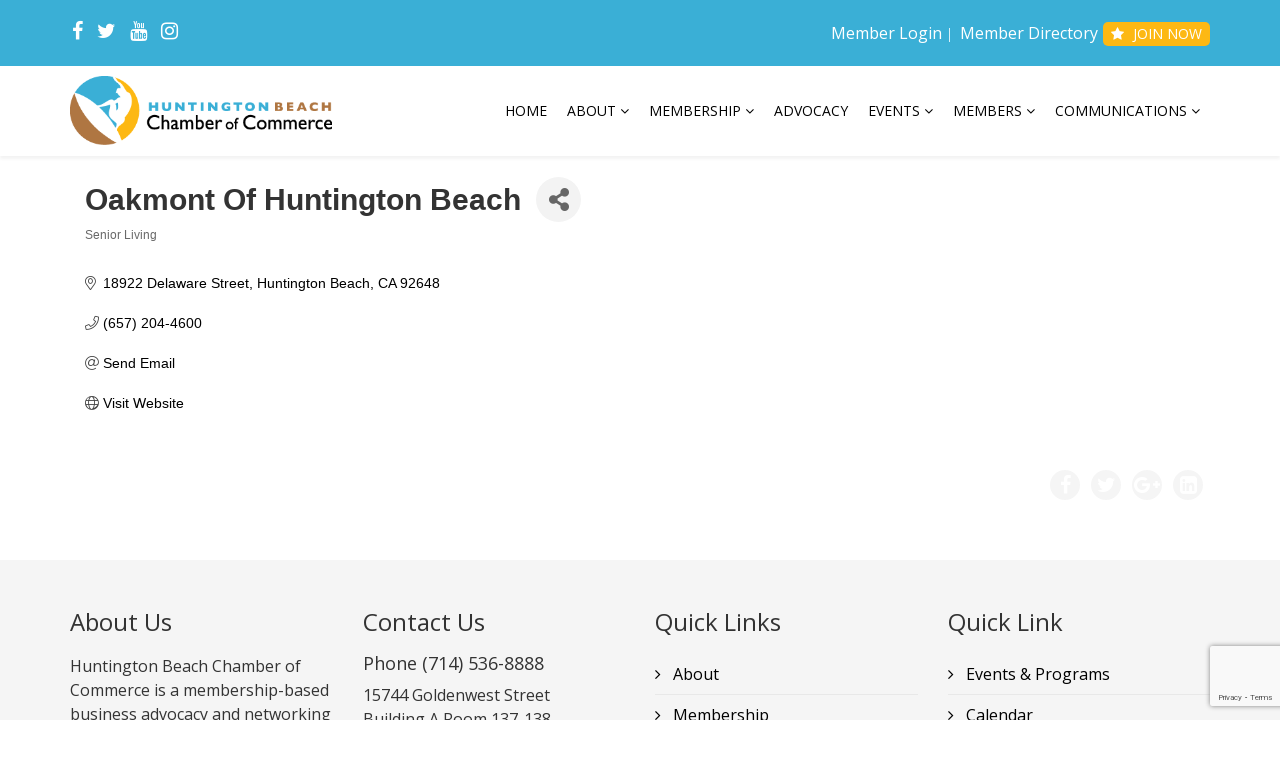

--- FILE ---
content_type: text/html; charset=utf-8
request_url: http://chamber.hbchamber.com/list/member/oakmont-of-huntington-beach-23003.htm
body_size: 14944
content:

<!DOCTYPE html>
<html xmlns="http://www.w3.org/1999/xhtml" xml:lang="en-gb" lang="en-gb" dir="ltr">
    <head>
<!-- start injected HTML (CCID=745) -->
<!-- page template: https://hbchamber.com/MicroNet-Template -->
<link href="http://chamber.hbchamber.com/integration/customerdefinedcss?_=uplzCQ2" rel="stylesheet" type="text/css" />
<!-- link for rss not inserted -->
<!-- end injected HTML -->

<link rel="canonical" href="http://hbchamber.com/list/member/oakmont-of-huntington-beach-23003.htm" />

        <meta http-equiv="X-UA-Compatible" content="IE=edge">
            <meta name="viewport" content="width=device-width, initial-scale=1">
                                <!-- head -->
                <base href="https://hbchamber.com/MicroNet-Template" />
	<meta http-equiv="content-type" content="text/html; charset=utf-8" />
	
	
	<meta name="description" content="Oakmont Of Huntington Beach | Senior Living" />
	
	<title>Oakmont Of Huntington Beach | Senior Living</title>
	<link href="https://hbchamber.com/k3" rel="shortlink" />
	<link href="/templates/shaper_helix3/images/favicon.ico" rel="shortcut icon" type="image/vnd.microsoft.icon" />
	<link href="/plugins/system/jce/css/content.css?7947fbe4226bd61799d70d5ad3393029" rel="stylesheet" type="text/css" />
	<link href="//fonts.googleapis.com/css?family=Open+Sans:300,300italic,regular,italic,600,600italic,700,700italic,800,800italic&amp;subset=latin" rel="stylesheet" type="text/css" />
	<link href="/templates/shaper_helix3/css/bootstrap.min.css" rel="stylesheet" type="text/css" />
	<link href="/templates/shaper_helix3/css/font-awesome.min.css" rel="stylesheet" type="text/css" />
	<link href="/templates/shaper_helix3/css/legacy.css" rel="stylesheet" type="text/css" />
	<link href="/templates/shaper_helix3/css/template.css" rel="stylesheet" type="text/css" />
	<link href="/templates/shaper_helix3/css/presets/preset1.css" rel="stylesheet" type="text/css" class="preset" />
	<link href="/templates/shaper_helix3/css/custom.css" rel="stylesheet" type="text/css" />
	<link href="/templates/shaper_helix3/css/frontend-edit.css" rel="stylesheet" type="text/css" />
	<style type="text/css">
body{font-family:Open Sans, sans-serif; font-weight:normal; }h1{font-family:Open Sans, sans-serif; font-weight:800; }h2{font-family:Open Sans, sans-serif; font-weight:600; }h3{font-family:Open Sans, sans-serif; font-weight:normal; }h4{font-family:Open Sans, sans-serif; font-weight:normal; }h5{font-family:Open Sans, sans-serif; font-weight:800; }h6{font-family:Open Sans, sans-serif; font-weight:800; }#n2-ss-2 .n2-ss-slider-1 {
  height: 600px !important;
}

.sppb-addon-cta .sppb-cta-title{
font-weight: 600;
}

.fa {
color: #ffffff;
font-size: 20px;
}

#sp-top2 .sp-module ul>li>a {
color: #ffffff;
}

#sp-top2 .sp-module ul > li:not(:last-child) > a:hover {
  color: #fdb813;
}#sp-top-bar{ background-color:#3aafd6;color:#999999;padding:20px; }#sp-bottom{ background-color:#f5f5f5;padding:50px 0px; }
	</style>
	<script src="/media/jui/js/jquery.min.js?7947fbe4226bd61799d70d5ad3393029" type="text/javascript"></script>
	<script src="/media/jui/js/jquery-noconflict.js?7947fbe4226bd61799d70d5ad3393029" type="text/javascript"></script>
	<script src="/media/jui/js/jquery-migrate.min.js?7947fbe4226bd61799d70d5ad3393029" type="text/javascript"></script>
	<script src="/media/system/js/caption.js?7947fbe4226bd61799d70d5ad3393029" type="text/javascript"></script>
	<script src="/templates/shaper_helix3/js/bootstrap.min.js" type="text/javascript"></script>
	<script src="/templates/shaper_helix3/js/jquery.sticky.js" type="text/javascript"></script>
	<script src="/templates/shaper_helix3/js/main.js" type="text/javascript"></script>
	<script src="/templates/shaper_helix3/js/frontend-edit.js" type="text/javascript"></script>
	<script type="text/javascript">
jQuery(window).on('load',  function() {
				new JCaption('img.caption');
			});
var sp_preloader = '0';

var sp_gotop = '0';

var sp_offanimation = 'default';

	</script>
	
	
	
	

                <!-- Google Tag Manager -->
<script>(function(w,d,s,l,i){w[l]=w[l]||[];w[l].push({'gtm.start':
new Date().getTime(),event:'gtm.js'});var f=d.getElementsByTagName(s)[0],
j=d.createElement(s),dl=l!='dataLayer'?'&l='+l:'';j.async=true;j.src=
'https://www.googletagmanager.com/gtm.js?id='+i+dl;f.parentNode.insertBefore(j,f);
})(window,document,'script','dataLayer','GTM-PV7QNW4');</script>
<!-- End Google Tag Manager -->
<link rel="apple-touch-icon" sizes="180x180" href="/images/favicon/apple-touch-icon.png">
<link rel="icon" type="image/png" sizes="32x32" href="/images/favicon/favicon-32x32.png">
<link rel="icon" type="image/png" sizes="16x16" href="/images/favicon/favicon-16x16.png">
<link rel="manifest" href="/images/favicon/site.webmanifest">
<link rel="mask-icon" href="/images/favicon/safari-pinned-tab.svg" color="#3caed5">
<link rel="shortcut icon" href="/images/favicon/favicon.ico">
<meta name="msapplication-TileColor" content="#ffffff">
<meta name="msapplication-config" content="images/favicon/browserconfig.xml">
<meta name="theme-color" content="#ffffff">
                





<!-- sh404SEF OGP tags -->










<meta property="fb:app_id" content="154426421321384" />
<!-- sh404SEF OGP tags - end -->
    <!-- jQuery first, then Popper.js, then Bootstrap JS -->
    <script src="https://code.jquery.com/jquery-3.7.1.min.js" crossorigin="anonymous"></script>
    <script type="text/javascript" src="http://code.jquery.com/ui/1.13.2/jquery-ui.min.js"></script>
<script src="http://chamber.hbchamber.com/Content/bundles/SEO4?v=jX-Yo1jNxYBrX6Ffq1gbxQahkKjKjLSiGjCSMnG9UuU1"></script>
    <script type="text/javascript" src="http://ajax.aspnetcdn.com/ajax/globalize/0.1.1/globalize.min.js"></script>
    <script type="text/javascript" src="http://ajax.aspnetcdn.com/ajax/globalize/0.1.1/cultures/globalize.culture.en-US.js"></script>
    <!-- Required meta tags -->
    <meta charset="utf-8">
    <meta name="viewport" content="width=device-width, initial-scale=1, shrink-to-fit=no">
    <link rel="stylesheet" href="http://code.jquery.com/ui/1.13.2/themes/base/jquery-ui.css" type="text/css" media="all" />
    <script type="text/javascript">
        var MNI = MNI || {};
        MNI.CurrentCulture = 'en-US';
        MNI.CultureDateFormat = 'M/d/yyyy';
        MNI.BaseUrl = 'http://chamber.hbchamber.com';
        MNI.jQuery = jQuery.noConflict(true);
        MNI.Page = {
            Domain: 'chamber.hbchamber.com',
            Context: 299,
            Category: null,
            Member: 23003,
            MemberPagePopup: false
        };
        MNI.LayoutPromise = new Promise(function (resolve) {
            MNI.LayoutResolution = resolve;
        });
        MNI.MemberFilterUrl = 'list';
    </script>


    <script src="https://www.google.com/recaptcha/enterprise.js?render=6LfI_T8rAAAAAMkWHrLP_GfSf3tLy9tKa839wcWa" async defer></script>
    <script>

        const SITE_KEY = '6LfI_T8rAAAAAMkWHrLP_GfSf3tLy9tKa839wcWa';

        // Repeatedly check if grecaptcha has been loaded, and call the callback once it's available
        function waitForGrecaptcha(callback, retries = 10, interval = 1000) {
            if (typeof grecaptcha !== 'undefined' && grecaptcha.enterprise.execute) {
                callback();
            } else if (retries > 0) { 
                setTimeout(() => {
                    waitForGrecaptcha(callback, retries - 1, interval);
                }, interval);
            } else {
                console.error("grecaptcha is not available after multiple attempts");
            }
        }

        // Generates a reCAPTCHA v3 token using grecaptcha.enterprise and injects it into the given form.
        // If the token input doesn't exist, it creates one. Then it executes the callback with the token.
        function setReCaptchaToken(formElement, callback, action = 'submit') {
            grecaptcha.enterprise.ready(function () {
                grecaptcha.enterprise.execute(SITE_KEY, { action: action }).then(function (token) {

                    MNI.jQuery(function ($) {
                        let input = $(formElement).find("input[name='g-recaptcha-v3']");

                        if (input.length === 0) {
                            input = $('<input>', {
                                type: 'hidden',
                                name: 'g-recaptcha-v3',
                                value: token
                            });
                            $(formElement).append(input);
                        }
                        else
                            $(input).val(token);

                        if (typeof callback === 'function') callback(token);
                    })

                });
            });
        }

    </script>




<script src="http://chamber.hbchamber.com/Content/bundles/MNI?v=34V3-w6z5bLW9Yl7pjO3C5tja0TdKeHFrpRQ0eCPbz81"></script>


    <meta property='og:url' content='http://chamber.hbchamber.com/list/member/oakmont-of-huntington-beach-23003.htm' />
<meta property='og:title' content='Oakmont Of Huntington Beach' />
<meta property='og:image' content='https://chambermaster.blob.core.windows.net/images/chambers/745/ChamberImages/1.5x1.5_forweb_101011-020921.jpg' />

    <!-- Bootstrap CSS -->
    <link type="text/css" href="http://chamber.hbchamber.com/Content/SEO4/css/bootstrap/bootstrap-ns.min.css" rel="stylesheet" />
<link href="http://chamber.hbchamber.com/Content/SEO4/css/fontawesome/css/fa.bundle?v=ruPA372u21djZ69Q5Ysnch4rq1PR55j8o6h6btgP60M1" rel="stylesheet"/>
<link href="http://chamber.hbchamber.com/Content/SEO4/css/v4-module.bundle?v=teKUclOSNwyO4iQ2s3q00X0U2jxs0Mkz0T6S0f4p_241" rel="stylesheet"/>
<meta name="referrer" content="origin" /></head>
                <body class="site com-content view-article no-layout no-task itemid-541 en-gb ltr  layout-fluid off-canvas-menu-init">

                    <div class="body-wrapper">
                        <div class="body-innerwrapper">
                            <section id="sp-top-bar"><div class="container"><div class="row"><div id="sp-top1" class="col-xs-12 col-sm-6 col-md-6"><div class="sp-column "><ul class="social-icons"><li><a target="_blank" href="https://www.facebook.com/hbchamber"><i class="fa fa-facebook"></i></a></li><li><a target="_blank" href="https://twitter.com/hbcoc"><i class="fa fa-twitter"></i></a></li><li><a target="_blank" href="https://www.youtube.com/user/thehbchamber"><i class="fa fa-youtube"></i></a></li><li><a target="_blank" href="https://www.instagram.com/hbchamber/"><i class="fa fa-instagram"></i></a></li></ul></div></div><div id="sp-top2" class="col-xs-12 col-sm-6 col-md-6"><div class="sp-column "><div class="sp-module "><div class="sp-module-content"><ul class="nav menu">
<li class="item-552"><a href="/member-login" > Member Login</a></li><li class="item-561"><a href="http://chamber.hbchamber.com/list/" > Member Directory</a></li><li class="item-562 join-button"><a href="http://chamber.hbchamber.com/member/NewMemberApp/" > Join Now</a></li></ul>
</div></div></div></div></div></div></section><header id="sp-header"><div class="container"><div class="row"><div id="sp-logo" class="col-xs-8 col-sm-6 col-md-3"><div class="sp-column "><div class="logo"><a href="/"><img class="sp-default-logo hidden-xs" src="/images/logo.png" alt="Huntington Beach Chamber of Commerce"><img class="sp-retina-logo hidden-xs" src="/images/logo.png" alt="Huntington Beach Chamber of Commerce" width="400" height="106"><img class="sp-default-logo visible-xs" src="/images/logo.png" alt="Huntington Beach Chamber of Commerce"></a></div></div></div><div id="sp-menu" class="col-xs-4 col-sm-6 col-md-9"><div class="sp-column ">			<div class='sp-megamenu-wrapper'>
				<a id="offcanvas-toggler" class="visible-sm visible-xs" href="#"><i class="fa fa-bars"></i></a>
				<ul class="sp-megamenu-parent menu-slide-down hidden-sm hidden-xs"><li class="sp-menu-item"><a  href="/" >Home</a></li><li class="sp-menu-item sp-has-child"><a  href="/about" >About</a><div class="sp-dropdown sp-dropdown-main sp-menu-right" style="width: 300px;"><div class="sp-dropdown-inner"><ul class="sp-dropdown-items"><li class="sp-menu-item"><a  href="/about/board-of-directors" >Board &amp; Staff</a></li><li class="sp-menu-item"><a  href="/about/contact-us" >Contact Us</a></li><li class="sp-menu-item"><a  href="/about/celebrating-120-years-of-the-hb-chamber" >Celebrating 120 Years of the HB Chamber</a></li></ul></div></div></li><li class="sp-menu-item sp-has-child"><a  href="http://hbchamber.com/membership" >Membership</a><div class="sp-dropdown sp-dropdown-main sp-menu-right" style="width: 300px;"><div class="sp-dropdown-inner"><ul class="sp-dropdown-items"><li class="sp-menu-item"><a  href="/membership/signature-investors" >Signature Investors</a></li><li class="sp-menu-item"><a  href="https://hbchamber.com/images/pdf/2024-hb-chamber-investor-packet-06-07-24.pdf" target="_blank" >Become A Member</a></li></ul></div></div></li><li class="sp-menu-item"><a  href="/advocacy" >Advocacy</a></li><li class="sp-menu-item sp-has-child"><a  href="https://chamber.hbchamber.com/events/calendar/" >Events</a><div class="sp-dropdown sp-dropdown-main sp-menu-right" style="width: 300px;"><div class="sp-dropdown-inner"><ul class="sp-dropdown-items"><li class="sp-menu-item"><a  href="/events/gala" >121st Annual Gala</a></li><li class="sp-menu-item"><a  href="/events/am-connect" >AM Connect</a></li><li class="sp-menu-item"><a  href="/events/rmla" target="_blank" >Robert Mayer Leadership Academy</a></li><li class="sp-menu-item"><a  href="/events/meet-and-mingle-mixer" >Meet &amp; Mingle Mixer</a></li><li class="sp-menu-item"><a  href="/events/annual-golf-tournament-taste" >Golf Tournament &amp; Taste</a></li><li class="sp-menu-item"><a  href="/events/sunset-mixer" >Sunset Mixer</a></li><li class="sp-menu-item"><a  href="/events/taste-of-hb" >Taste of HB</a></li><li class="sp-menu-item"><a  href="/events/candidate-forum" >Candidate Forum</a></li><li class="sp-menu-item"><a  href="/events/lunch-and-learn" >Lunch and Learn</a></li><li class="sp-menu-item"><a  href="/events/huntington-beach-night-at-angel-s-stadium" >Huntington Beach Night at Angel's Stadium</a></li><li class="sp-menu-item"><a  href="/events/mayor-s-breakfast" >Mayor's Breakfast </a></li><li class="sp-menu-item"><a  href="/events/state-of-the-county" >State of the County</a></li><li class="sp-menu-item"><a  href="http://chamber.hbchamber.com/events/calendar/" >Calendar</a></li><li class="sp-menu-item"><a  href="/events/state-of-the-city" target="_blank" >State of the City</a></li><li class="sp-menu-item"><a  href="/events/best-of-hb" >Best of HB</a></li><li class="sp-menu-item"><a  href="/communications/digitalprogram" >Digital Program</a></li></ul></div></div></li><li class="sp-menu-item sp-has-child"><a  href="http://chamber.hbchamber.com/list/" >Members</a><div class="sp-dropdown sp-dropdown-main sp-menu-right" style="width: 300px;"><div class="sp-dropdown-inner"><ul class="sp-dropdown-items"><li class="sp-menu-item"><a  href="/events/chamber-affinity-program" >Chamber Affinity Programs</a></li></ul></div></div></li><li class="sp-menu-item sp-has-child"><a  href="/communications" >Communications</a><div class="sp-dropdown sp-dropdown-main sp-menu-right" style="width: 300px;"><div class="sp-dropdown-inner"><ul class="sp-dropdown-items"><li class="sp-menu-item"><a  href="/communications/business-community-resources" >Business &amp; Community Resources </a></li><li class="sp-menu-item"><a  href="/communications/hb-chamber-office-map" >HB Chamber Office Map</a></li></ul></div></div></li></ul>			</div>
		</div></div></div></div></header><section id="sp-page-title"><div class="row"><div id="sp-title" class="col-sm-12 col-md-12"><div class="sp-column "></div></div></div></section><section id="sp-slider"><div class="row"><div id="sp-slider" class="col-sm-12 col-md-12"><div class="sp-column "><div class="sp-module "><div class="sp-module-content">

<div class="custom"  >
	<script>window.CMS=1;</script>
<div id="mni-ads-1415210259482"></div>
<script type="text/javascript">
//<![CDATA[
var _mnisq=_mnisq||[];
_mnisq.push(["1415210259482.context",102],["1415210259482.max",5],["1415210259482.rotate",true],["1415210259482.duration",4500],["1415210259482.styleTemplate","#@id{height:auto;margin:0 auto;overflow:hidden;position:relative;max-width:100%}#@id.mn-ads-empty,#@id br{display:none}#@id .mn-ad{color:#444444;display:none;font-family:Arial, Helvetica, sans-serif;font-size:14px;line-height:100%}#@id .mn-ad-active{display:block}#@id .mn-ad,#@id .mn-ad a{height:100%;left:0;overflow:hidden;position:relative;top:0;width:100%}#@id .mn-ad a{color:#224884;text-decoration:none!important}#@id .mn-ad a:hover{color:#777777}#@id .mn-ad-name,#@id .mn-ad-phone,#@id .mn-ad-website{display:block;font-size:100%;margin:0 25px;position:relative;text-align:left;line-height:1.3em;color:#FFFFFF}#@id .mn-ad-name{font-size:120%;font-weight:700;}#@id .mn-ad-fields-n .mn-ad-name{text-align:center}#@id .mn-ad-fields-np .mn-ad-name,#@id .mn-ad-fields-npw .mn-ad-name,#@id .mn-ad-fields-npw .mn-ad-website{width:55%}#@id .mn-ad-fields-nw .mn-ad-name,#@id .mn-ad-fields-npw .mn-ad-name{margin-bottom:-.167em}#@id .mn-ad-fields-nw .mn-ad-website,#@id .mn-ad-fields-npw .mn-ad-website{margin-top:.25em}#@id .mn-ad-text{background:#2D548B}#@id .mn-ad-text,#@id .mn-ad-text a{color:#FFFFFF}#@id .mn-ad-text a:hover{background:#406BA8;color:#FFFFFF}#@id .mn-ad-image{line-height:60px;text-align:center}#@id .mn-ad-image img{display:inline-block;line-height:1em;max-width:100%;height:auto}"],["1415210259482.create","mni-ads-1415210259482"]);
(function(b,d,a,c){b.getElementById(d)||(c=b.getElementsByTagName(a)[0],a=b.createElement(a),a.type="text/javascript",a.async=!0,a.src="https://chamber.hbchamber.com/Content/Script/Ads.min.js",c.parentNode.insertBefore(a,c))})(document,"mni-ads-script","script");
//]]>
</script></div>
</div></div></div></div></div></section><section id="sp-main-body"><div class="container"><div class="row"><div id="sp-component" class="col-sm-12 col-md-12"><div class="sp-column "><div id="system-message-container">
	</div>
<article class="item item-page" itemscope itemtype="http://schema.org/Article">
	<meta itemprop="inLanguage" content="en-GB" />
	
	

	<div class="entry-header">
		
		
			</div>

				
		
		
	
			<div itemprop="articleBody">
		

<p>    <div id="gzns">
        



<div class="container-fluid gz-search-details" itemscope="itemscope" itemtype="http://schema.org/LocalBusiness">
    <!--member detail page header -->
  <!--page title and share buttons -->
  <div class="row gz-details-header">
        <div class="col-auto pr-0 gz-details-logo-col">
		    
	    </div>
	    <div class="col pl-0">
		    <div class="d-flex gz-details-head">
                    <h1 class="gz-pagetitle" itemprop="name">Oakmont Of Huntington Beach</h1>
			    <!-- share Button trigger modal -->
		            <button id="shareDrop" type="button" class="gz-share-btn" data-toggle="modal" data-target="#shareModal" aria-label="Share Button"> <i class="gz-fas gz-fa-share-alt"></i></button>
		    </div>
		            <div class="gz-details-categories">
		                <h5 class="gz-subtitle sr-only">Categories</h5>
		                <p><span class="gz-cat">Senior Living</span></p>
		            </div>
	    </div>
  </div>
  <!-- row for links and map -->
  <div class="row gz-details-links">
    <div class="col-sm-7 col-md-8">
      <ul class="list-group gz-list-group">
              <li class="list-group-item gz-card-address">
			    <a href="https://www.google.com/maps?q=18922%20Delaware%20Street,%20Huntington%20Beach,%20CA,%2092648" onclick="MNI.Hit.MemberMap(23003)" target="_blank" class="card-link" itemprop="address" itemscope="itemscope" itemtype="http://schema.org/PostalAddress">
                    <i class="gz-fal gz-fa-map-marker-alt"></i>
                    <span class="gz-street-address" itemprop="streetAddress">18922 Delaware Street</span>
                    
                    
                    
                    <span class="gz-address-city" itemprop="addressLocality">Huntington Beach</span>
                    <span itemprop="addressRegion">CA</span>
                    <span itemprop="postalCode">92648</span>
                </a>
              </li>
        <li class="list-group-item gz-card-phone">
			<a href="tel:6572044600" class="card-link"><i class="gz-fal gz-fa-phone"></i><span itemprop="telephone">(657) 204-4600</span></a>
		</li>
        
        
        <li class="list-group-item gz-card-email">
            <a id="gz-directory-contactmember" class="card-link" href="javascript:void(0)"><i class="gz-fal gz-fa-at"></i><span itemprop="email">Send Email</span></a>
		</li>
        <li class="list-group-item gz-card-website">
			<a href="http://www.oakmontofhuntingtonbeach.com" onclick="MNI.Hit.MemberWebsite(23003)" target="_blank" itemprop="url" class="card-link"><i class="gz-fal gz-fa-globe"></i><span itemprop="sameAs">Visit Website</span></a>
		</li>

      </ul>
      
	  
    </div>
    <div class="col-sm-5 col-md-4">
        <div class="gz-map embed-responsive embed-responsive-16by9 fitvidsignore">
            <iframe src="https://www.google.com/maps/embed/v1/place?key=AIzaSyAACLyaFddZFsbbsMCsSY4lq7g6N4ycArE&amp;q=18922%20Delaware%20Street,%20Huntington%20Beach,%20CA,%2092648" width="600" height="450" frameborder="0" style="border:0" allowfullscreen></iframe>
        </div>
        
    </div>
  </div>


  <!-- row for about -->
  

  <!-- row for video and highlights -->
  <div class="row gz-video-highlights">
    <!-- if no video, omit entire gz-details-video column below -->
    

	<!-- if no highlights, omit entire gz-details-highlights column below -->
  </div>

<!-- row for images, omit entire row if none exist. Each image will pull up modal with the full size image in it. Same module, unique image, see https://getbootstrap.com/docs/4.1/components/modal/#varying-modal-content -->
<!-- row for news -->
<!-- row for jobs -->

<!-- row for Hot Deals -->

<!-- row for Events -->


     <!-- share Modal for share button next to page title -->
     <div class="modal share-modal fade" id="shareModal" tabindex="-1" role="dialog" aria-labelledby="shareModaLabel" aria-hidden="true">
          <div class="modal-dialog" role="document">
               <div class="modal-content">
                    <div class="modal-header">
                         <h5 class="modal-title" id="shareModaLabel">Share</h5>
                         <button type="button" class="close" data-dismiss="modal" aria-label="Close"> <span aria-hidden="true">&times;</span> </button>
                    </div>
                    <div class="modal-body">
                         <!--add <a> for each option that currently exists-->
                         <a class="gz-shareprint" rel="nofollow" href="http://chamber.hbchamber.com/list/member/oakmont-of-huntington-beach-23003.htm?rendermode=print" title="Print this page" rel="nofollow" target="_blank" onclick="return!MNI.Window.Print(this)"><i class="gz-fal gz-fa-print"></i>Print</a>
                         <a class="gz-shareemail" href="#" data-toggle="modal" data-target="#gz-info-contactfriend" title="Share by Email"><i class="gz-fal gz-fa-envelope"></i>Email</a>
                         <a class="gz-sharefacebook" href="https://www.facebook.com/sharer.php?u=http%3a%2f%2fchamber.hbchamber.com%2flist%2fmember%2foakmont-of-huntington-beach-23003&amp;p[title]=Oakmont+Of+Huntington+Beach" title="Share on Facebook"><i class="gz-fab gz-fa-facebook"></i>Facebook</a>
                         <a class="gz-sharetwitter" href="https://www.twitter.com/share?url=http://chamber.hbchamber.com/list/member/oakmont-of-huntington-beach-23003&amp;text=Oakmont+Of+Huntington+Beach" title="Share on Twitter"><i class="gz-fab gz-fa-x-twitter"></i>Twitter</a>
                         <a class="gz-sharelinkedin" href="https://www.linkedin.com/shareArticle?mini=true&amp;url=http%3a%2f%2fchamber.hbchamber.com%2flist%2fmember%2foakmont-of-huntington-beach-23003&amp;title=Oakmont+Of+Huntington+Beach" title="Share on LinkedIn"><i class="gz-fab gz-fa-linkedin"></i>LinkedIn</a>
                         
                    </div>
                    <div class="modal-footer">
                         <button type="button" class="btn" data-dismiss="modal">Close</button>
                    </div>
               </div>
          </div>
     </div>
     <div class="modal share-modal fade" id="gz-info-contactfriend" tabindex="-1" role="dialog" aria-labelledby="contactFriendLabel" aria-hidden="true">
        <div class="modal-dialog" role="document">
            <div class="modal-content">
                <div class="modal-header">
                    <h5 class="modal-title" id="contactFriendLabel">Tell a Friend</h5>
                    <button type="button" class="close" data-dismiss="modal" aria-label="Close"> <span aria-hidden="true">&times;</span> </button>
                </div>
                <div class="modal-body"></div>
                <div class="modal-footer">
                    <button type="button" class="btn send-btn">Send Request</button><button type="button" class="btn" data-dismiss="modal">Cancel</button>
                </div>
            </div>
        </div>
     </div>
     <!-- end of Modal -->
     <form id="gz-directory-contactform" action="http://chamber.hbchamber.com/inforeq/contactmembers" method="post" target="_blank" style="display:none">
        <input type="hidden" name="targets" value="23003" />
        <input type="hidden" name="command" value="addSingleMember" />
        <input id="contactform-repid" type="hidden" name="repid" value="" />
    </form>
</div>

        
    <script type="text/javascript">
        MNI.ITEM_TYPE = 0;
        MNI.ITEM_ID = 23003;
        (function ($) {
            $('#gz-directory-contactmember').click(function (e) {
                e.preventDefault();
                $('#gz-directory-contactform').submit();
            });

            $('.gz-directory-contactrep').click(function (e) {
                e.preventDefault();
                var id = $(this).attr('repid')
                $('#contactform-repid').val(id);
                $('#gz-directory-contactform').submit();
            });


        })(MNI.jQuery);
    </script>

        <!-- JavaScript for Bootstrap 4 components -->
        <!-- js to make 4 column layout instead of 3 column when the module page content area is larger than 950, this is to accomodate for full-width templates and templates that have sidebars-->
        <script type="text/javascript">
            (function ($) {
                $(function () {
                    var $gzns = $('#gzns');
                    var $info = $('#gzns').find('.col-sm-6.col-md-4');
                    if ($gzns.width() > 950) {
                        $info.addClass('col-lg-3');
                    }

                    var store = window.localStorage;
                    var key = "7-list-view";
                    var printKey = "24-list-view";
                    $('.gz-view-btn').click(function (e) {
                        e.preventDefault();
                        $('.gz-view-btn').removeClass('active');
                        $(this).addClass('active');
                        if ($(this).hasClass('gz-list-view')) {
                            store.setItem(key, true);
                            store.setItem(printKey, true);
                            $('.gz-list-card-wrapper').removeClass('col-sm-6 col-md-4').addClass('gz-list-col');
                        } else {
                            store.setItem(key, false);
                            store.setItem(printKey, false);
                            $('.gz-list-card-wrapper').addClass('col-sm-6 col-md-4').removeClass('gz-list-col');
                        }
                    });
                    
                    var isListView = store.getItem(key) == null ? MNI.DEFAULT_LISTING : store.getItem(key) == "true";
                    if (isListView) $('.gz-view-btn.gz-list-view').click();
                    store.setItem(printKey, isListView);
                    MNI.LayoutResolution();

                    (function ($modal) {
                        if ($modal[0]) {
                            $('#gz-info-contactfriend').on('shown.bs.modal', function (e) {
                                $modal.css('max-height', $(window).height() + 'px');
                                $modal.addClass('isLoading');
                                $.ajax({ url: MNI.BaseUrl + '/inforeq/contactFriend?itemType='+MNI.ITEM_TYPE+'&itemId='+MNI.ITEM_ID })
                                    .then(function (r) {
                                        $modal.find('.modal-body')
                                            .html($.parseHTML(r.Html));
                                        $modal.removeClass('isLoading');
                                        $('#gz-info-contactfriend').addClass('in');
                                        $.getScript("https://www.google.com/recaptcha/api.js");
                                    });
                            });
                            $('#gz-info-contactfriend .send-btn').click(function () {
                                var $form = $modal.find('form');
                                $modal.addClass('isLoading');
                                $.ajax({
                                    url: $form.attr('action'),
                                    type: 'POST',
                                    data: $form.serialize(),
                                    dataType: 'json'
                                }).then(function (r) {
                                    if (r.Success) $('#gz-info-contactfriend').modal('hide');
                                    else $modal.find('.modal-body').html($.parseHTML(r.Html));
                                    $.getScript("https://www.google.com/recaptcha/api.js");
                                    $modal.removeClass('isLoading');
                                });
                            });
                        }
                    })($('#gz-info-contactfriend .modal-content'));

                    (function ($modal) {
                        if ($modal[0]) {
                            $('#gz-info-subscribe').on('shown.bs.modal', function (e) {
                            $('#gz-info-subscribe .send-btn').show();
                            $modal.addClass('isLoading');
                                $.ajax({ url: MNI.SUBSCRIBE_URL })
                                .then(function (r) {
                                    $modal.find('.modal-body')
                                        .html(r);

                                    $modal.removeClass('isLoading');
                                });
                            });
                            $('#gz-info-subscribe .send-btn').click(function () {
                                var $form = $modal.find('form');
                                $modal.addClass('isLoading');

                                waitForGrecaptcha(() => {
                                    setReCaptchaToken($form, () => {
                                        $.ajax({
                                            url: $form.attr('action'),
                                            type: 'POST',
                                            data: $form.serialize()
                                        }).then(function (r) {
                                            if (r.toLowerCase().search('thank you') != -1) {
                                                $('#gz-info-subscribe .send-btn').hide();
                                            }
                                            $modal.find('.modal-body').html(r);
                                            $modal.removeClass('isLoading');
                                        });
                                    }, "hotDealsSubscribe");
                                })                        
                            });
                        }
                    })($('#gz-info-subscribe .modal-content'));

                    (function ($modal) {
                        $('#gz-info-calendarformat').on('shown.bs.modal', function (e) {
                            var backdropElem = "<div class=\"modal-backdrop fade in\" style=\"height: 731px;\" ></div >";
                            $('#gz-info-calendarformat').addClass('in');                           
                            if (!($('#gz-info-calendarformat .modal-backdrop').length)) {
                                $('#gz-info-calendarformat').prepend(backdropElem);
                            }
                            else {
                                $('#gz-info-calendarformat .modal-backdrop').addClass('in');
                            }
                        });
                        $('#gz-info-calendarformat').on('hidden.bs.modal', function (e) {
                            $('#gz-info-calendarformat').removeClass('in');
                            $('#gz-info-calendarformat .modal-backdrop').remove();
                        });
                        if ($modal[0]) {
                            $('.calendarLink').click(function (e) {
                                $('#gz-info-calendarformat').modal('hide');
                            });
                        }
                    })($('#gz-info-calendarformat .modal-content'));

                    // Constructs the Find Members type ahead suggestion engine. Tokenizes on the Name item in the remote return object. Case Sensitive usage.
                    var members = new Bloodhound({
                        datumTokenizer: Bloodhound.tokenizers.whitespace,
                        queryTokenizer: Bloodhound.tokenizers.whitespace,
                        remote: {
                            url: MNI.BaseUrl + '/list/find?q=%searchTerm',
                            wildcard: '%searchTerm',
                            replace: function () {
                                var q = MNI.BaseUrl + '/list/find?q=' + encodeURIComponent($('.gz-search-keyword').val());
                                var categoryId = $('#catgId').val();
                                var quickLinkId = $('#qlId').val();
                                if (categoryId) {
                                    q += "&catgId=" + encodeURIComponent(categoryId);
                                }
                                if (quickLinkId) {
                                    q += "&qlid=" + encodeURIComponent(quickLinkId);
                                }
                                return q;
                            }
                        }
                    });

                    // Initializing the typeahead using the Bloodhound remote dataset. Display the Name and Type from the dataset via the suggestion template. Case sensitive.
                    $('.member-typeahead').typeahead({
                        hint: false,
                    },
                        {
                            display: 'Name',
                            source: members,
                            limit: Infinity,
                            templates: {
                                suggestion: function (data) { return '<div class="mn-autocomplete"><span class="mn-autocomplete-name">' + data.Name + '</span></br><span class="mn-autocomplete-type">' + data.Type + '</span></div>' }
                            }
                    });

                    $('.member-typeahead').on('typeahead:selected', function (evt, item) {
                        var openInNewWindow = MNI.Page.MemberPagePopup
                        var doAction = openInNewWindow ? MNI.openNewWindow : MNI.redirectTo;

                        switch (item.ResultType) {
                            case 1: // AutocompleteSearchResultType.Category
                                doAction(MNI.Path.Category(item.SlugWithID));
                                break;
                            case 2: // AutocompleteSearchResultType.QuickLink
                                doAction(MNI.Path.QuickLink(item.SlugWithID));
                                break;
                            case 3: // AutocompleteSearchResultType.Member
                                if (item.MemberPageAction == 1) {
                                    MNI.logHitStat("mbrws", item.ID).then(function () {
                                        var location = item.WebParticipation < 10 ? MNI.Path.MemberKeywordSearch(item.Name) : MNI.Path.Member(item.SlugWithID);
                                        doAction(location);
                                    });
                                }
                                else {
                                    var location = item.WebParticipation < 10 ? MNI.Path.MemberKeywordSearch(item.Name) : MNI.Path.Member(item.SlugWithID);
                                    doAction(location);
                                }
                                break;
                        }
                    })

                    $('#category-select').change(function () {
                        // Store the category ID in a hidden field so the remote fetch can use it when necessary
                        var categoryId = $('#category-select option:selected').val();
                        $('#catgId').val(categoryId);
                        // Don't rely on prior locally cached data when the category is changed.
                        $('.member-typeahead').typeahead('destroy');
                        $('.member-typeahead').typeahead({
                            hint: false,
                        },
                            {
                                display: 'Name',
                                source: members,
                                limit: Infinity,
                                templates: {
                                    suggestion: function (data) { return '<div class="mn-autocomplete"><span class="mn-autocomplete-name">' + data.Name + '</span></br><span class="mn-autocomplete-type">' + data.Type + '</span></div>' }
                                }
                            });
                    });
                    MNI.Plugins.AutoComplete.Init('#mn-search-geoip input', { path: '/' + MNI.MemberFilterUrl + '/find-geographic' });
                });
            })(MNI.jQuery);
        </script>
    </div>
</p>	</div>

	
	
						
	
	
			<div class="article-footer-wrap">
			<div class="article-footer-top">
									<div class="helix-social-share">
		<div class="helix-social-share-icon">
			<ul>
				
				<li>
					<div class="facebook" data-toggle="tooltip" data-placement="top" title="Share On Facebook">

						<a class="facebook" onClick="window.open('http://www.facebook.com/sharer.php?u=https://hbchamber.com/micronet-template','Facebook','width=600,height=300,left='+(screen.availWidth/2-300)+',top='+(screen.availHeight/2-150)+''); return false;" href="http://www.facebook.com/sharer.php?u=https://hbchamber.com/micronet-template">

							<i class="fa fa-facebook"></i>
						</a>

					</div>
				</li>
				<li>
					<div class="twitter"  data-toggle="tooltip" data-placement="top" title="Share On Twitter">
						
						<a class="twitter" onClick="window.open('http://twitter.com/share?url=https://hbchamber.com/micronet-template&amp;text=MicroNet-Template','Twitter share','width=600,height=300,left='+(screen.availWidth/2-300)+',top='+(screen.availHeight/2-150)+''); return false;" href="http://twitter.com/share?url=https://hbchamber.com/micronet-template&amp;text=MicroNet-Template">
							<i class="fa fa-twitter"></i>
						</a>

					</div>
				</li>
				<li>
					<div class="google-plus">
						<a class="gplus" data-toggle="tooltip" data-placement="top" title="Share On Google Plus" onClick="window.open('https://plus.google.com/share?url=https://hbchamber.com/micronet-template','Google plus','width=585,height=666,left='+(screen.availWidth/2-292)+',top='+(screen.availHeight/2-333)+''); return false;" href="https://plus.google.com/share?url=https://hbchamber.com/micronet-template" >
						<i class="fa fa-google-plus"></i></a>
					</div>
				</li>
				
				<li>
					<div class="linkedin">
						<a class="linkedin" data-toggle="tooltip" data-placement="top" title="Share On Linkedin" onClick="window.open('http://www.linkedin.com/shareArticle?mini=true&url=https://hbchamber.com/micronet-template','Linkedin','width=585,height=666,left='+(screen.availWidth/2-292)+',top='+(screen.availHeight/2-333)+''); return false;" href="http://www.linkedin.com/shareArticle?mini=true&url=https://hbchamber.com/micronet-template" >
							
						<i class="fa fa-linkedin-square"></i></a>
					</div>
				</li>
			</ul>
		</div>		
	</div> <!-- /.helix-social-share -->














			</div>
					</div>
	
</article>
</div></div></div></div></section><section id="sp-bottom"><div class="container"><div class="row"><div id="sp-bottom1" class="col-sm-6 col-md-3"><div class="sp-column "><div class="sp-module "><h3 class="sp-module-title">About Us</h3><div class="sp-module-content">

<div class="custom"  >
	<p>Huntington Beach Chamber of Commerce is a membership-based business advocacy and networking organization that represents 675+ businesses, employing more than 160,000 employees in Huntington Beach and Orange County.</p></div>
</div></div></div></div><div id="sp-bottom2" class="col-sm-6 col-md-3"><div class="sp-column "><div class="sp-module "><h3 class="sp-module-title">Contact Us</h3><div class="sp-module-content">

<div class="custom"  >
	<h4>Phone (714) 536-8888</h4>
<p>15744 Goldenwest Street<br />Building A Room 137-138<br />Huntington Beach CA, 92648</p></div>
</div></div></div></div><div id="sp-bottom3" class="col-sm-6 col-md-3"><div class="sp-column "><div class="sp-module "><h3 class="sp-module-title">Quick Links</h3><div class="sp-module-content"><ul class="nav menu">
<li class="item-563"><a href="/about" > About</a></li><li class="item-564"><a href="/membership" > Membership</a></li><li class="item-565"><a href="/advocacy" > Advocacy</a></li><li class="item-566"><a href="/about/board-of-directors" > Board of Directors</a></li></ul>
</div></div></div></div><div id="sp-bottom4" class="col-sm-6 col-md-3"><div class="sp-column "><div class="sp-module "><h3 class="sp-module-title">Quick Link</h3><div class="sp-module-content"><ul class="nav menu">
<li class="item-567"><a href="/events" > Events &amp; Programs</a></li><li class="item-568"><a href="http://chamber.hbchamber.com/events/calendar/" > Calendar</a></li><li class="item-569"><a href="/membership/signature-investors" > Signature Investors</a></li><li class="item-570"><a href="/about/contact-us" > Contact Us</a></li></ul>
</div></div></div></div></div></div></section><footer id="sp-footer"><div class="container"><div class="row"><div id="sp-footer1" class="col-sm-12 col-md-12"><div class="sp-column "><span class="sp-copyright">©2026 Huntington Beach Chamber of Commerce. All Rights Reserved. <span class="gbdm-break"></span> Designed By <a href="https://gbdmarketing.com/" title="Huntington Beach Web Design - GBD Marketing" target="_blank">Huntington Beach Web Design</a></span></div></div></div></div></footer>                        </div> <!-- /.body-innerwrapper -->
                    </div> <!-- /.body-innerwrapper -->

                    <!-- Off Canvas Menu -->
                    <div class="offcanvas-menu">
                        <a href="#" class="close-offcanvas"><i class="fa fa-remove"></i></a>
                        <div class="offcanvas-inner">
                                                          <div class="sp-module "><div class="sp-module-content"><ul class="nav menu">
<li class="item-437"><a href="/" > Home</a></li><li class="item-553  deeper parent"><a href="/about" > About</a><span class="offcanvas-menu-toggler collapsed" data-toggle="collapse" data-target="#collapse-menu-553"><i class="open-icon fa fa-angle-down"></i><i class="close-icon fa fa-angle-up"></i></span><ul class="collapse" id="collapse-menu-553"><li class="item-571"><a href="/about/board-of-directors" > Board &amp; Staff</a></li><li class="item-574"><a href="/about/contact-us" > Contact Us</a></li><li class="item-662"><a href="/about/celebrating-120-years-of-the-hb-chamber" > Celebrating 120 Years of the HB Chamber</a></li></ul></li><li class="item-554  deeper parent"><a href="http://hbchamber.com/membership" > Membership</a><span class="offcanvas-menu-toggler collapsed" data-toggle="collapse" data-target="#collapse-menu-554"><i class="open-icon fa fa-angle-down"></i><i class="close-icon fa fa-angle-up"></i></span><ul class="collapse" id="collapse-menu-554"><li class="item-579"><a href="/membership/signature-investors" > Signature Investors</a></li><li class="item-668"><a href="https://hbchamber.com/images/pdf/2024-hb-chamber-investor-packet-06-07-24.pdf" target="_blank" > Become A Member</a></li></ul></li><li class="item-555"><a href="/advocacy" > Advocacy</a></li><li class="item-557  deeper parent"><a href="https://chamber.hbchamber.com/events/calendar/" > Events</a><span class="offcanvas-menu-toggler collapsed" data-toggle="collapse" data-target="#collapse-menu-557"><i class="open-icon fa fa-angle-down"></i><i class="close-icon fa fa-angle-up"></i></span><ul class="collapse" id="collapse-menu-557"><li class="item-667"><a href="/events/gala" > 121st Annual Gala</a></li><li class="item-655"><a href="/events/am-connect" > AM Connect</a></li><li class="item-600"><a href="/events/rmla" target="_blank" > Robert Mayer Leadership Academy</a></li><li class="item-656"><a href="/events/meet-and-mingle-mixer" > Meet &amp; Mingle Mixer</a></li><li class="item-649"><a href="/events/annual-golf-tournament-taste" > Golf Tournament &amp; Taste</a></li><li class="item-666"><a href="/events/sunset-mixer" > Sunset Mixer</a></li><li class="item-663"><a href="/events/taste-of-hb" > Taste of HB</a></li><li class="item-665"><a href="/events/candidate-forum" > Candidate Forum</a></li><li class="item-664"><a href="/events/lunch-and-learn" > Lunch and Learn</a></li><li class="item-652"><a href="/events/huntington-beach-night-at-angel-s-stadium" > Huntington Beach Night at Angel's Stadium</a></li><li class="item-657"><a href="/events/mayor-s-breakfast" > Mayor's Breakfast </a></li><li class="item-605"><a href="/events/state-of-the-county" > State of the County</a></li><li class="item-575"><a href="http://chamber.hbchamber.com/events/calendar/" > Calendar</a></li><li class="item-650"><a href="/events/state-of-the-city" target="_blank" > State of the City</a></li><li class="item-604"><a href="/events/best-of-hb" > Best of HB</a></li><li class="item-660"><a href="/communications/digitalprogram" > Digital Program</a></li></ul></li><li class="item-576  deeper parent"><a href="http://chamber.hbchamber.com/list/" > Members</a><span class="offcanvas-menu-toggler collapsed" data-toggle="collapse" data-target="#collapse-menu-576"><i class="open-icon fa fa-angle-down"></i><i class="close-icon fa fa-angle-up"></i></span><ul class="collapse" id="collapse-menu-576"><li class="item-644"><a href="/events/chamber-affinity-program" > Chamber Affinity Programs</a></li></ul></li><li class="item-560  deeper parent"><a href="/communications" > Communications</a><span class="offcanvas-menu-toggler collapsed" data-toggle="collapse" data-target="#collapse-menu-560"><i class="open-icon fa fa-angle-down"></i><i class="close-icon fa fa-angle-up"></i></span><ul class="collapse" id="collapse-menu-560"><li class="item-641"><a href="/communications/business-community-resources" > Business &amp; Community Resources </a></li><li class="item-661"><a href="/communications/hb-chamber-office-map" > HB Chamber Office Map</a></li></ul></li></ul>
</div></div>
                                                    </div> <!-- /.offcanvas-inner -->
                    </div> <!-- /.offcanvas-menu -->

                    
                    
                    <!-- Preloader -->
                    
                    <!-- Go to top -->
                    
                <script defer src="https://static.cloudflareinsights.com/beacon.min.js/vcd15cbe7772f49c399c6a5babf22c1241717689176015" integrity="sha512-ZpsOmlRQV6y907TI0dKBHq9Md29nnaEIPlkf84rnaERnq6zvWvPUqr2ft8M1aS28oN72PdrCzSjY4U6VaAw1EQ==" data-cf-beacon='{"version":"2024.11.0","token":"dacbec4e139143afaf26d6a70435d2a4","r":1,"server_timing":{"name":{"cfCacheStatus":true,"cfEdge":true,"cfExtPri":true,"cfL4":true,"cfOrigin":true,"cfSpeedBrain":true},"location_startswith":null}}' crossorigin="anonymous"></script>
</body>
                </html>




--- FILE ---
content_type: text/html; charset=utf-8
request_url: https://www.google.com/recaptcha/enterprise/anchor?ar=1&k=6LfI_T8rAAAAAMkWHrLP_GfSf3tLy9tKa839wcWa&co=aHR0cDovL2NoYW1iZXIuaGJjaGFtYmVyLmNvbTo4MA..&hl=en&v=N67nZn4AqZkNcbeMu4prBgzg&size=invisible&anchor-ms=20000&execute-ms=30000&cb=900ionwhn8um
body_size: 48740
content:
<!DOCTYPE HTML><html dir="ltr" lang="en"><head><meta http-equiv="Content-Type" content="text/html; charset=UTF-8">
<meta http-equiv="X-UA-Compatible" content="IE=edge">
<title>reCAPTCHA</title>
<style type="text/css">
/* cyrillic-ext */
@font-face {
  font-family: 'Roboto';
  font-style: normal;
  font-weight: 400;
  font-stretch: 100%;
  src: url(//fonts.gstatic.com/s/roboto/v48/KFO7CnqEu92Fr1ME7kSn66aGLdTylUAMa3GUBHMdazTgWw.woff2) format('woff2');
  unicode-range: U+0460-052F, U+1C80-1C8A, U+20B4, U+2DE0-2DFF, U+A640-A69F, U+FE2E-FE2F;
}
/* cyrillic */
@font-face {
  font-family: 'Roboto';
  font-style: normal;
  font-weight: 400;
  font-stretch: 100%;
  src: url(//fonts.gstatic.com/s/roboto/v48/KFO7CnqEu92Fr1ME7kSn66aGLdTylUAMa3iUBHMdazTgWw.woff2) format('woff2');
  unicode-range: U+0301, U+0400-045F, U+0490-0491, U+04B0-04B1, U+2116;
}
/* greek-ext */
@font-face {
  font-family: 'Roboto';
  font-style: normal;
  font-weight: 400;
  font-stretch: 100%;
  src: url(//fonts.gstatic.com/s/roboto/v48/KFO7CnqEu92Fr1ME7kSn66aGLdTylUAMa3CUBHMdazTgWw.woff2) format('woff2');
  unicode-range: U+1F00-1FFF;
}
/* greek */
@font-face {
  font-family: 'Roboto';
  font-style: normal;
  font-weight: 400;
  font-stretch: 100%;
  src: url(//fonts.gstatic.com/s/roboto/v48/KFO7CnqEu92Fr1ME7kSn66aGLdTylUAMa3-UBHMdazTgWw.woff2) format('woff2');
  unicode-range: U+0370-0377, U+037A-037F, U+0384-038A, U+038C, U+038E-03A1, U+03A3-03FF;
}
/* math */
@font-face {
  font-family: 'Roboto';
  font-style: normal;
  font-weight: 400;
  font-stretch: 100%;
  src: url(//fonts.gstatic.com/s/roboto/v48/KFO7CnqEu92Fr1ME7kSn66aGLdTylUAMawCUBHMdazTgWw.woff2) format('woff2');
  unicode-range: U+0302-0303, U+0305, U+0307-0308, U+0310, U+0312, U+0315, U+031A, U+0326-0327, U+032C, U+032F-0330, U+0332-0333, U+0338, U+033A, U+0346, U+034D, U+0391-03A1, U+03A3-03A9, U+03B1-03C9, U+03D1, U+03D5-03D6, U+03F0-03F1, U+03F4-03F5, U+2016-2017, U+2034-2038, U+203C, U+2040, U+2043, U+2047, U+2050, U+2057, U+205F, U+2070-2071, U+2074-208E, U+2090-209C, U+20D0-20DC, U+20E1, U+20E5-20EF, U+2100-2112, U+2114-2115, U+2117-2121, U+2123-214F, U+2190, U+2192, U+2194-21AE, U+21B0-21E5, U+21F1-21F2, U+21F4-2211, U+2213-2214, U+2216-22FF, U+2308-230B, U+2310, U+2319, U+231C-2321, U+2336-237A, U+237C, U+2395, U+239B-23B7, U+23D0, U+23DC-23E1, U+2474-2475, U+25AF, U+25B3, U+25B7, U+25BD, U+25C1, U+25CA, U+25CC, U+25FB, U+266D-266F, U+27C0-27FF, U+2900-2AFF, U+2B0E-2B11, U+2B30-2B4C, U+2BFE, U+3030, U+FF5B, U+FF5D, U+1D400-1D7FF, U+1EE00-1EEFF;
}
/* symbols */
@font-face {
  font-family: 'Roboto';
  font-style: normal;
  font-weight: 400;
  font-stretch: 100%;
  src: url(//fonts.gstatic.com/s/roboto/v48/KFO7CnqEu92Fr1ME7kSn66aGLdTylUAMaxKUBHMdazTgWw.woff2) format('woff2');
  unicode-range: U+0001-000C, U+000E-001F, U+007F-009F, U+20DD-20E0, U+20E2-20E4, U+2150-218F, U+2190, U+2192, U+2194-2199, U+21AF, U+21E6-21F0, U+21F3, U+2218-2219, U+2299, U+22C4-22C6, U+2300-243F, U+2440-244A, U+2460-24FF, U+25A0-27BF, U+2800-28FF, U+2921-2922, U+2981, U+29BF, U+29EB, U+2B00-2BFF, U+4DC0-4DFF, U+FFF9-FFFB, U+10140-1018E, U+10190-1019C, U+101A0, U+101D0-101FD, U+102E0-102FB, U+10E60-10E7E, U+1D2C0-1D2D3, U+1D2E0-1D37F, U+1F000-1F0FF, U+1F100-1F1AD, U+1F1E6-1F1FF, U+1F30D-1F30F, U+1F315, U+1F31C, U+1F31E, U+1F320-1F32C, U+1F336, U+1F378, U+1F37D, U+1F382, U+1F393-1F39F, U+1F3A7-1F3A8, U+1F3AC-1F3AF, U+1F3C2, U+1F3C4-1F3C6, U+1F3CA-1F3CE, U+1F3D4-1F3E0, U+1F3ED, U+1F3F1-1F3F3, U+1F3F5-1F3F7, U+1F408, U+1F415, U+1F41F, U+1F426, U+1F43F, U+1F441-1F442, U+1F444, U+1F446-1F449, U+1F44C-1F44E, U+1F453, U+1F46A, U+1F47D, U+1F4A3, U+1F4B0, U+1F4B3, U+1F4B9, U+1F4BB, U+1F4BF, U+1F4C8-1F4CB, U+1F4D6, U+1F4DA, U+1F4DF, U+1F4E3-1F4E6, U+1F4EA-1F4ED, U+1F4F7, U+1F4F9-1F4FB, U+1F4FD-1F4FE, U+1F503, U+1F507-1F50B, U+1F50D, U+1F512-1F513, U+1F53E-1F54A, U+1F54F-1F5FA, U+1F610, U+1F650-1F67F, U+1F687, U+1F68D, U+1F691, U+1F694, U+1F698, U+1F6AD, U+1F6B2, U+1F6B9-1F6BA, U+1F6BC, U+1F6C6-1F6CF, U+1F6D3-1F6D7, U+1F6E0-1F6EA, U+1F6F0-1F6F3, U+1F6F7-1F6FC, U+1F700-1F7FF, U+1F800-1F80B, U+1F810-1F847, U+1F850-1F859, U+1F860-1F887, U+1F890-1F8AD, U+1F8B0-1F8BB, U+1F8C0-1F8C1, U+1F900-1F90B, U+1F93B, U+1F946, U+1F984, U+1F996, U+1F9E9, U+1FA00-1FA6F, U+1FA70-1FA7C, U+1FA80-1FA89, U+1FA8F-1FAC6, U+1FACE-1FADC, U+1FADF-1FAE9, U+1FAF0-1FAF8, U+1FB00-1FBFF;
}
/* vietnamese */
@font-face {
  font-family: 'Roboto';
  font-style: normal;
  font-weight: 400;
  font-stretch: 100%;
  src: url(//fonts.gstatic.com/s/roboto/v48/KFO7CnqEu92Fr1ME7kSn66aGLdTylUAMa3OUBHMdazTgWw.woff2) format('woff2');
  unicode-range: U+0102-0103, U+0110-0111, U+0128-0129, U+0168-0169, U+01A0-01A1, U+01AF-01B0, U+0300-0301, U+0303-0304, U+0308-0309, U+0323, U+0329, U+1EA0-1EF9, U+20AB;
}
/* latin-ext */
@font-face {
  font-family: 'Roboto';
  font-style: normal;
  font-weight: 400;
  font-stretch: 100%;
  src: url(//fonts.gstatic.com/s/roboto/v48/KFO7CnqEu92Fr1ME7kSn66aGLdTylUAMa3KUBHMdazTgWw.woff2) format('woff2');
  unicode-range: U+0100-02BA, U+02BD-02C5, U+02C7-02CC, U+02CE-02D7, U+02DD-02FF, U+0304, U+0308, U+0329, U+1D00-1DBF, U+1E00-1E9F, U+1EF2-1EFF, U+2020, U+20A0-20AB, U+20AD-20C0, U+2113, U+2C60-2C7F, U+A720-A7FF;
}
/* latin */
@font-face {
  font-family: 'Roboto';
  font-style: normal;
  font-weight: 400;
  font-stretch: 100%;
  src: url(//fonts.gstatic.com/s/roboto/v48/KFO7CnqEu92Fr1ME7kSn66aGLdTylUAMa3yUBHMdazQ.woff2) format('woff2');
  unicode-range: U+0000-00FF, U+0131, U+0152-0153, U+02BB-02BC, U+02C6, U+02DA, U+02DC, U+0304, U+0308, U+0329, U+2000-206F, U+20AC, U+2122, U+2191, U+2193, U+2212, U+2215, U+FEFF, U+FFFD;
}
/* cyrillic-ext */
@font-face {
  font-family: 'Roboto';
  font-style: normal;
  font-weight: 500;
  font-stretch: 100%;
  src: url(//fonts.gstatic.com/s/roboto/v48/KFO7CnqEu92Fr1ME7kSn66aGLdTylUAMa3GUBHMdazTgWw.woff2) format('woff2');
  unicode-range: U+0460-052F, U+1C80-1C8A, U+20B4, U+2DE0-2DFF, U+A640-A69F, U+FE2E-FE2F;
}
/* cyrillic */
@font-face {
  font-family: 'Roboto';
  font-style: normal;
  font-weight: 500;
  font-stretch: 100%;
  src: url(//fonts.gstatic.com/s/roboto/v48/KFO7CnqEu92Fr1ME7kSn66aGLdTylUAMa3iUBHMdazTgWw.woff2) format('woff2');
  unicode-range: U+0301, U+0400-045F, U+0490-0491, U+04B0-04B1, U+2116;
}
/* greek-ext */
@font-face {
  font-family: 'Roboto';
  font-style: normal;
  font-weight: 500;
  font-stretch: 100%;
  src: url(//fonts.gstatic.com/s/roboto/v48/KFO7CnqEu92Fr1ME7kSn66aGLdTylUAMa3CUBHMdazTgWw.woff2) format('woff2');
  unicode-range: U+1F00-1FFF;
}
/* greek */
@font-face {
  font-family: 'Roboto';
  font-style: normal;
  font-weight: 500;
  font-stretch: 100%;
  src: url(//fonts.gstatic.com/s/roboto/v48/KFO7CnqEu92Fr1ME7kSn66aGLdTylUAMa3-UBHMdazTgWw.woff2) format('woff2');
  unicode-range: U+0370-0377, U+037A-037F, U+0384-038A, U+038C, U+038E-03A1, U+03A3-03FF;
}
/* math */
@font-face {
  font-family: 'Roboto';
  font-style: normal;
  font-weight: 500;
  font-stretch: 100%;
  src: url(//fonts.gstatic.com/s/roboto/v48/KFO7CnqEu92Fr1ME7kSn66aGLdTylUAMawCUBHMdazTgWw.woff2) format('woff2');
  unicode-range: U+0302-0303, U+0305, U+0307-0308, U+0310, U+0312, U+0315, U+031A, U+0326-0327, U+032C, U+032F-0330, U+0332-0333, U+0338, U+033A, U+0346, U+034D, U+0391-03A1, U+03A3-03A9, U+03B1-03C9, U+03D1, U+03D5-03D6, U+03F0-03F1, U+03F4-03F5, U+2016-2017, U+2034-2038, U+203C, U+2040, U+2043, U+2047, U+2050, U+2057, U+205F, U+2070-2071, U+2074-208E, U+2090-209C, U+20D0-20DC, U+20E1, U+20E5-20EF, U+2100-2112, U+2114-2115, U+2117-2121, U+2123-214F, U+2190, U+2192, U+2194-21AE, U+21B0-21E5, U+21F1-21F2, U+21F4-2211, U+2213-2214, U+2216-22FF, U+2308-230B, U+2310, U+2319, U+231C-2321, U+2336-237A, U+237C, U+2395, U+239B-23B7, U+23D0, U+23DC-23E1, U+2474-2475, U+25AF, U+25B3, U+25B7, U+25BD, U+25C1, U+25CA, U+25CC, U+25FB, U+266D-266F, U+27C0-27FF, U+2900-2AFF, U+2B0E-2B11, U+2B30-2B4C, U+2BFE, U+3030, U+FF5B, U+FF5D, U+1D400-1D7FF, U+1EE00-1EEFF;
}
/* symbols */
@font-face {
  font-family: 'Roboto';
  font-style: normal;
  font-weight: 500;
  font-stretch: 100%;
  src: url(//fonts.gstatic.com/s/roboto/v48/KFO7CnqEu92Fr1ME7kSn66aGLdTylUAMaxKUBHMdazTgWw.woff2) format('woff2');
  unicode-range: U+0001-000C, U+000E-001F, U+007F-009F, U+20DD-20E0, U+20E2-20E4, U+2150-218F, U+2190, U+2192, U+2194-2199, U+21AF, U+21E6-21F0, U+21F3, U+2218-2219, U+2299, U+22C4-22C6, U+2300-243F, U+2440-244A, U+2460-24FF, U+25A0-27BF, U+2800-28FF, U+2921-2922, U+2981, U+29BF, U+29EB, U+2B00-2BFF, U+4DC0-4DFF, U+FFF9-FFFB, U+10140-1018E, U+10190-1019C, U+101A0, U+101D0-101FD, U+102E0-102FB, U+10E60-10E7E, U+1D2C0-1D2D3, U+1D2E0-1D37F, U+1F000-1F0FF, U+1F100-1F1AD, U+1F1E6-1F1FF, U+1F30D-1F30F, U+1F315, U+1F31C, U+1F31E, U+1F320-1F32C, U+1F336, U+1F378, U+1F37D, U+1F382, U+1F393-1F39F, U+1F3A7-1F3A8, U+1F3AC-1F3AF, U+1F3C2, U+1F3C4-1F3C6, U+1F3CA-1F3CE, U+1F3D4-1F3E0, U+1F3ED, U+1F3F1-1F3F3, U+1F3F5-1F3F7, U+1F408, U+1F415, U+1F41F, U+1F426, U+1F43F, U+1F441-1F442, U+1F444, U+1F446-1F449, U+1F44C-1F44E, U+1F453, U+1F46A, U+1F47D, U+1F4A3, U+1F4B0, U+1F4B3, U+1F4B9, U+1F4BB, U+1F4BF, U+1F4C8-1F4CB, U+1F4D6, U+1F4DA, U+1F4DF, U+1F4E3-1F4E6, U+1F4EA-1F4ED, U+1F4F7, U+1F4F9-1F4FB, U+1F4FD-1F4FE, U+1F503, U+1F507-1F50B, U+1F50D, U+1F512-1F513, U+1F53E-1F54A, U+1F54F-1F5FA, U+1F610, U+1F650-1F67F, U+1F687, U+1F68D, U+1F691, U+1F694, U+1F698, U+1F6AD, U+1F6B2, U+1F6B9-1F6BA, U+1F6BC, U+1F6C6-1F6CF, U+1F6D3-1F6D7, U+1F6E0-1F6EA, U+1F6F0-1F6F3, U+1F6F7-1F6FC, U+1F700-1F7FF, U+1F800-1F80B, U+1F810-1F847, U+1F850-1F859, U+1F860-1F887, U+1F890-1F8AD, U+1F8B0-1F8BB, U+1F8C0-1F8C1, U+1F900-1F90B, U+1F93B, U+1F946, U+1F984, U+1F996, U+1F9E9, U+1FA00-1FA6F, U+1FA70-1FA7C, U+1FA80-1FA89, U+1FA8F-1FAC6, U+1FACE-1FADC, U+1FADF-1FAE9, U+1FAF0-1FAF8, U+1FB00-1FBFF;
}
/* vietnamese */
@font-face {
  font-family: 'Roboto';
  font-style: normal;
  font-weight: 500;
  font-stretch: 100%;
  src: url(//fonts.gstatic.com/s/roboto/v48/KFO7CnqEu92Fr1ME7kSn66aGLdTylUAMa3OUBHMdazTgWw.woff2) format('woff2');
  unicode-range: U+0102-0103, U+0110-0111, U+0128-0129, U+0168-0169, U+01A0-01A1, U+01AF-01B0, U+0300-0301, U+0303-0304, U+0308-0309, U+0323, U+0329, U+1EA0-1EF9, U+20AB;
}
/* latin-ext */
@font-face {
  font-family: 'Roboto';
  font-style: normal;
  font-weight: 500;
  font-stretch: 100%;
  src: url(//fonts.gstatic.com/s/roboto/v48/KFO7CnqEu92Fr1ME7kSn66aGLdTylUAMa3KUBHMdazTgWw.woff2) format('woff2');
  unicode-range: U+0100-02BA, U+02BD-02C5, U+02C7-02CC, U+02CE-02D7, U+02DD-02FF, U+0304, U+0308, U+0329, U+1D00-1DBF, U+1E00-1E9F, U+1EF2-1EFF, U+2020, U+20A0-20AB, U+20AD-20C0, U+2113, U+2C60-2C7F, U+A720-A7FF;
}
/* latin */
@font-face {
  font-family: 'Roboto';
  font-style: normal;
  font-weight: 500;
  font-stretch: 100%;
  src: url(//fonts.gstatic.com/s/roboto/v48/KFO7CnqEu92Fr1ME7kSn66aGLdTylUAMa3yUBHMdazQ.woff2) format('woff2');
  unicode-range: U+0000-00FF, U+0131, U+0152-0153, U+02BB-02BC, U+02C6, U+02DA, U+02DC, U+0304, U+0308, U+0329, U+2000-206F, U+20AC, U+2122, U+2191, U+2193, U+2212, U+2215, U+FEFF, U+FFFD;
}
/* cyrillic-ext */
@font-face {
  font-family: 'Roboto';
  font-style: normal;
  font-weight: 900;
  font-stretch: 100%;
  src: url(//fonts.gstatic.com/s/roboto/v48/KFO7CnqEu92Fr1ME7kSn66aGLdTylUAMa3GUBHMdazTgWw.woff2) format('woff2');
  unicode-range: U+0460-052F, U+1C80-1C8A, U+20B4, U+2DE0-2DFF, U+A640-A69F, U+FE2E-FE2F;
}
/* cyrillic */
@font-face {
  font-family: 'Roboto';
  font-style: normal;
  font-weight: 900;
  font-stretch: 100%;
  src: url(//fonts.gstatic.com/s/roboto/v48/KFO7CnqEu92Fr1ME7kSn66aGLdTylUAMa3iUBHMdazTgWw.woff2) format('woff2');
  unicode-range: U+0301, U+0400-045F, U+0490-0491, U+04B0-04B1, U+2116;
}
/* greek-ext */
@font-face {
  font-family: 'Roboto';
  font-style: normal;
  font-weight: 900;
  font-stretch: 100%;
  src: url(//fonts.gstatic.com/s/roboto/v48/KFO7CnqEu92Fr1ME7kSn66aGLdTylUAMa3CUBHMdazTgWw.woff2) format('woff2');
  unicode-range: U+1F00-1FFF;
}
/* greek */
@font-face {
  font-family: 'Roboto';
  font-style: normal;
  font-weight: 900;
  font-stretch: 100%;
  src: url(//fonts.gstatic.com/s/roboto/v48/KFO7CnqEu92Fr1ME7kSn66aGLdTylUAMa3-UBHMdazTgWw.woff2) format('woff2');
  unicode-range: U+0370-0377, U+037A-037F, U+0384-038A, U+038C, U+038E-03A1, U+03A3-03FF;
}
/* math */
@font-face {
  font-family: 'Roboto';
  font-style: normal;
  font-weight: 900;
  font-stretch: 100%;
  src: url(//fonts.gstatic.com/s/roboto/v48/KFO7CnqEu92Fr1ME7kSn66aGLdTylUAMawCUBHMdazTgWw.woff2) format('woff2');
  unicode-range: U+0302-0303, U+0305, U+0307-0308, U+0310, U+0312, U+0315, U+031A, U+0326-0327, U+032C, U+032F-0330, U+0332-0333, U+0338, U+033A, U+0346, U+034D, U+0391-03A1, U+03A3-03A9, U+03B1-03C9, U+03D1, U+03D5-03D6, U+03F0-03F1, U+03F4-03F5, U+2016-2017, U+2034-2038, U+203C, U+2040, U+2043, U+2047, U+2050, U+2057, U+205F, U+2070-2071, U+2074-208E, U+2090-209C, U+20D0-20DC, U+20E1, U+20E5-20EF, U+2100-2112, U+2114-2115, U+2117-2121, U+2123-214F, U+2190, U+2192, U+2194-21AE, U+21B0-21E5, U+21F1-21F2, U+21F4-2211, U+2213-2214, U+2216-22FF, U+2308-230B, U+2310, U+2319, U+231C-2321, U+2336-237A, U+237C, U+2395, U+239B-23B7, U+23D0, U+23DC-23E1, U+2474-2475, U+25AF, U+25B3, U+25B7, U+25BD, U+25C1, U+25CA, U+25CC, U+25FB, U+266D-266F, U+27C0-27FF, U+2900-2AFF, U+2B0E-2B11, U+2B30-2B4C, U+2BFE, U+3030, U+FF5B, U+FF5D, U+1D400-1D7FF, U+1EE00-1EEFF;
}
/* symbols */
@font-face {
  font-family: 'Roboto';
  font-style: normal;
  font-weight: 900;
  font-stretch: 100%;
  src: url(//fonts.gstatic.com/s/roboto/v48/KFO7CnqEu92Fr1ME7kSn66aGLdTylUAMaxKUBHMdazTgWw.woff2) format('woff2');
  unicode-range: U+0001-000C, U+000E-001F, U+007F-009F, U+20DD-20E0, U+20E2-20E4, U+2150-218F, U+2190, U+2192, U+2194-2199, U+21AF, U+21E6-21F0, U+21F3, U+2218-2219, U+2299, U+22C4-22C6, U+2300-243F, U+2440-244A, U+2460-24FF, U+25A0-27BF, U+2800-28FF, U+2921-2922, U+2981, U+29BF, U+29EB, U+2B00-2BFF, U+4DC0-4DFF, U+FFF9-FFFB, U+10140-1018E, U+10190-1019C, U+101A0, U+101D0-101FD, U+102E0-102FB, U+10E60-10E7E, U+1D2C0-1D2D3, U+1D2E0-1D37F, U+1F000-1F0FF, U+1F100-1F1AD, U+1F1E6-1F1FF, U+1F30D-1F30F, U+1F315, U+1F31C, U+1F31E, U+1F320-1F32C, U+1F336, U+1F378, U+1F37D, U+1F382, U+1F393-1F39F, U+1F3A7-1F3A8, U+1F3AC-1F3AF, U+1F3C2, U+1F3C4-1F3C6, U+1F3CA-1F3CE, U+1F3D4-1F3E0, U+1F3ED, U+1F3F1-1F3F3, U+1F3F5-1F3F7, U+1F408, U+1F415, U+1F41F, U+1F426, U+1F43F, U+1F441-1F442, U+1F444, U+1F446-1F449, U+1F44C-1F44E, U+1F453, U+1F46A, U+1F47D, U+1F4A3, U+1F4B0, U+1F4B3, U+1F4B9, U+1F4BB, U+1F4BF, U+1F4C8-1F4CB, U+1F4D6, U+1F4DA, U+1F4DF, U+1F4E3-1F4E6, U+1F4EA-1F4ED, U+1F4F7, U+1F4F9-1F4FB, U+1F4FD-1F4FE, U+1F503, U+1F507-1F50B, U+1F50D, U+1F512-1F513, U+1F53E-1F54A, U+1F54F-1F5FA, U+1F610, U+1F650-1F67F, U+1F687, U+1F68D, U+1F691, U+1F694, U+1F698, U+1F6AD, U+1F6B2, U+1F6B9-1F6BA, U+1F6BC, U+1F6C6-1F6CF, U+1F6D3-1F6D7, U+1F6E0-1F6EA, U+1F6F0-1F6F3, U+1F6F7-1F6FC, U+1F700-1F7FF, U+1F800-1F80B, U+1F810-1F847, U+1F850-1F859, U+1F860-1F887, U+1F890-1F8AD, U+1F8B0-1F8BB, U+1F8C0-1F8C1, U+1F900-1F90B, U+1F93B, U+1F946, U+1F984, U+1F996, U+1F9E9, U+1FA00-1FA6F, U+1FA70-1FA7C, U+1FA80-1FA89, U+1FA8F-1FAC6, U+1FACE-1FADC, U+1FADF-1FAE9, U+1FAF0-1FAF8, U+1FB00-1FBFF;
}
/* vietnamese */
@font-face {
  font-family: 'Roboto';
  font-style: normal;
  font-weight: 900;
  font-stretch: 100%;
  src: url(//fonts.gstatic.com/s/roboto/v48/KFO7CnqEu92Fr1ME7kSn66aGLdTylUAMa3OUBHMdazTgWw.woff2) format('woff2');
  unicode-range: U+0102-0103, U+0110-0111, U+0128-0129, U+0168-0169, U+01A0-01A1, U+01AF-01B0, U+0300-0301, U+0303-0304, U+0308-0309, U+0323, U+0329, U+1EA0-1EF9, U+20AB;
}
/* latin-ext */
@font-face {
  font-family: 'Roboto';
  font-style: normal;
  font-weight: 900;
  font-stretch: 100%;
  src: url(//fonts.gstatic.com/s/roboto/v48/KFO7CnqEu92Fr1ME7kSn66aGLdTylUAMa3KUBHMdazTgWw.woff2) format('woff2');
  unicode-range: U+0100-02BA, U+02BD-02C5, U+02C7-02CC, U+02CE-02D7, U+02DD-02FF, U+0304, U+0308, U+0329, U+1D00-1DBF, U+1E00-1E9F, U+1EF2-1EFF, U+2020, U+20A0-20AB, U+20AD-20C0, U+2113, U+2C60-2C7F, U+A720-A7FF;
}
/* latin */
@font-face {
  font-family: 'Roboto';
  font-style: normal;
  font-weight: 900;
  font-stretch: 100%;
  src: url(//fonts.gstatic.com/s/roboto/v48/KFO7CnqEu92Fr1ME7kSn66aGLdTylUAMa3yUBHMdazQ.woff2) format('woff2');
  unicode-range: U+0000-00FF, U+0131, U+0152-0153, U+02BB-02BC, U+02C6, U+02DA, U+02DC, U+0304, U+0308, U+0329, U+2000-206F, U+20AC, U+2122, U+2191, U+2193, U+2212, U+2215, U+FEFF, U+FFFD;
}

</style>
<link rel="stylesheet" type="text/css" href="https://www.gstatic.com/recaptcha/releases/N67nZn4AqZkNcbeMu4prBgzg/styles__ltr.css">
<script nonce="EwYXMNEgQmtdLDEYlPevAg" type="text/javascript">window['__recaptcha_api'] = 'https://www.google.com/recaptcha/enterprise/';</script>
<script type="text/javascript" src="https://www.gstatic.com/recaptcha/releases/N67nZn4AqZkNcbeMu4prBgzg/recaptcha__en.js" nonce="EwYXMNEgQmtdLDEYlPevAg">
      
    </script></head>
<body><div id="rc-anchor-alert" class="rc-anchor-alert"></div>
<input type="hidden" id="recaptcha-token" value="[base64]">
<script type="text/javascript" nonce="EwYXMNEgQmtdLDEYlPevAg">
      recaptcha.anchor.Main.init("[\x22ainput\x22,[\x22bgdata\x22,\x22\x22,\[base64]/[base64]/[base64]/[base64]/[base64]/[base64]/[base64]/[base64]/[base64]/[base64]/[base64]/[base64]/[base64]/[base64]\x22,\[base64]\\u003d\\u003d\x22,\x22w4pPdMKvwrFJTsK4cXRhw6A+wrXCt8OSwpVgwp4+w4A3ZHrCtsKEworCk8OOwqo/KMOZw6jDjHwCwr/DpsOmwozDsEgaM8KMwooCMxVJBcOTw4HDjsKGwrpqViJHw4sFw4XCogHCnRFdVcOzw6PCsRjCjsKbXMOefcO9wqtMwq5vPRUew5DCs1HCrMOQEsOFw7Vww7pjCcOCwq9UwqTDmh9MLhY/bnZIw4FvYsK+w7drw6nDrsOPw6oJw5TDnHTClsKOwr3DiyTDmA0Xw6skCEHDsUx4w7nDtkPCujvCqMOPwqbCvcKMAMKpwqJVwpY5XWV7eHNaw4FPw7PDilfDqMOhwpbCsMKZwqDDiMKVf31CGzMgNUhIOX3DlMK0wr0Rw41YLsKna8Osw6PCr8OwKMOHwq/CgUY0BcOIBW/CkVAYw4LDuwjChWctQsOOw6ESw7/[base64]/BRXCrcKSc33Duh/[base64]/[base64]/Cv8OxwrDDuTMVw53DuV3DjXbCsiJmEcKmwqjCtllZwq/[base64]/Cs8ORQTDDow7Cpw0+wpzComPChsOXU8Oqwp49TsKwLAZpw6AiJ8OkBWEEe2duwpvCisKNw5TDt1Uqd8KywpFFL0vDuRA/csO5XMKzw4BowotKw7NMwpDDt8KIFMOWX8KjwqvDukfDmFgXwpfCv8OsL8O0VMOld8O0ScOWBMOaRMO9HREBUsOrHFg3Ml9swrYgNMKGw5zCm8ORw4HCvErDt2/CrMOTdMObZTFKw5QhGQspB8KuwqNWBcK5w7bDrsO5OAZ8UMK2w6bDoFRtw4HDg1rCuXJ5w7dtHHg7w4fDhDZxVFLDqmxUw63CtgnCtHoXw6tvFcOTw6LDvh/DjMKIw68uwrLCtmoSwpFvc8OmZcONaMKEWm/[base64]/Ck8K1Y8KJwrkJwoJcdlI3FcOpw6/DuMO1UMK/[base64]/DvBsAw7nDscK7PVogfTLCryVWRcOVTnvDp8KNwqHClhnChMOXw67CnMK2wodMdcKEdcKePMOJwrnDo39pwoIHwoHCgk8GOMKrQsKiejLCnlskOcKAwpTCnMO1EQ8nI1vCmmTCoH3Conc6M8O6TcO6WW/CnnvDpgPDoH/DlsK3RMOSwqrCjcOuwqVuOCPDkcOYBcODwo7CvMKTJsKKYxN9QWXDmsO1PsORCm8vw7Jfw43DgBwPw6HDrsKdwpg4w4UOVUg3GzFRwoR0w4rCmXoqHsKKw7XCuxwaKR7DnAIKCcKoS8O6cx/Dk8OSw4NOEcK6fSd7wqtgw7TDjcO4IwHDrXHDr8KcHWsuw7/CkMKBw47CocOdwp/CtHMewrPCnl/ChcONHDx3Ujoswq7CusOww4LChcKGwpIFfR8gClVRw4XCnXPDg3zCncOUw6nDssKASU3DvGXCrsOEw5nDkMKvwp4mGAbChhIMATDCq8KpC2TCm1DCh8O0wpvChWMBWh1uwr3Dj3jCkxdMK2h7w5nDtiZgUTh+F8KFdcOGBgLDicKPR8O9w7ckZnNSwq/Cg8OEBcOgN3lVIMO+wrHDjhbCvgkZwqTDgsKLwp7Dt8OrwpvCqsK3wot5w73CsMKaJcKCwobCvQxbwp4mU0TClMKUw7DDjsKkKcOoWHjDhcOUUErDuGXDqcK3w7NoPMKaw4rCgXbCu8KNNloCGcOJZsOrwqLCqMKVwr8zw6nDoio+wp/[base64]/w595wqDCj2R1SMK/GkIOwrVcw7sOwrrCkCQtcsKfw4NOwrDDgsOAw5vCliU2DnTDpcKHwoE5wrLCmC9iB8O5A8KDw6hSw7ABeVfDjMOPwpPDizFuw7TCmgYXw6jDnkw/wq3DgH5Kw5tPaTDCr27Dm8KEwoDCpMK1wrVGw7TCh8KaWWbDusKVbMKEwpV5w68ww4LCjAIxwr4DwpHDii5IwrLDucO2wr0aGiDDqiIQw4nCkV7DgHrCqcOxDcKfcsKFwo7CvsKDwo/[base64]/DusOgwo/DpmJPNhEdwoEmJjHDksKbw6hvw4gkwow/wrXDqMK+cCA7w4NWw7bCq0PDn8OdLMOaEsORwojDvsKsa3A6wqERaTQBE8KMw4fClwzDjsKYwoN7VMK3K0E+w7DDnmPDvAnChE/[base64]/[base64]/DhUFRWDBfOMOtf8OAw4UgwpVlwpzDsysEw6sywrfDn0zCgcKkwrjCp8OFLsK0w5ZGwpE/[base64]/QUkpEcKoA1zCkMOHw5tFw5HCo8Kow5IxAxnDlkTCvhR7w7w3wqhANwo6w5dLeCzCggoNw6rDosKqUg5Qwrdrw41swrTCthDCih7CssOcw6/DvsKANEtiS8Kqwp/DqQPDlwo4C8O8E8Kyw5cnIMOHwr3CkMK8wpbDrsOrVCcBaFnDpULCq8Ouwo/CoCcyw4rCosOuD2/CgMK/[base64]/enQwwop+w6fCkMKvw6rCosKCw7nCkcKewop2w4YSUTRtwpgLcMOvw67Dmg8jGg0JU8OqwofDgMO7ER7DrwfDii1nPsKLw7TCj8K2wpHDvxwGwo7CtcKffsOXwqJEOxXCpMK7dzkpwq7Drg/DnWFOwrtGWlNLYTrDq0nCosO/[base64]/DmsKRZ1EyRcKSN8KlbcKaw6rCkcOgQcOUUMOhwrAPUWHCm8O6wqDChcOAwo4nwp7CqGtNJ8OaYBnCiMOwDCFWwpQTwrBXH8KIw7gmw7wMwofCq2rDrcKUV8KCwpEGwpVDw7nCvA9zw7/DkGXDhcOaw755MCBbw73Cij5ewrkrR8Kjw7LDq3FNw6DCmsOfFsKNWifCnTXDtGJxwqwvwpJgUsKGVUgmw7/CjMO3wr/DvMO4wo/Dv8OeDcKOPcKfwp/DqsK6w5zDgcObKMKGwoAzwps1csO9wrDDsMOQw7nDjcOcw57DqC0ww47Cu1cQDiDCk3LCqhNRw7/CqcOWScOIw7/DqsK3w5YxcRbCkgHCmcKfwqPCvxEwwr07cMOMw7jCoMKEw4fCicKvAcOiG8Kcw7DDjMOpw6nCozzCsWYQw7nCl0vColJew4PCtiwDwpLCnmM3w4PCq2zCu2LDj8KuWcKoPsKZNsOqw49sw4fDqWzCtMKuw4kRw4xZDRU7w61/Jndowrkrwp5Uw4Esw53CnsOwV8OIwpnCh8KVLMOlBVd1O8KAOBTDsGHDqwbChsKVXcO1TsOcwrUZwrLCrGvCo8OywpvDjsOiZBt9wr8kwqrDo8K2w6YXHGY+ecKEcQ/Dj8O9ZFLDpsK4SsK5CWzDkypWXcKUw6vDhi3DvcOoFWwQwp4mwqMNwrZtKVgXw69Ww6jDiUscPsKSfcK3woEYLkMdXG3Cukx6wq7DvE3CncKWQ3/CscKIC8Oxwo/Cl8OPO8KPG8OjF27CnMOdGQR/w7krccKjOsOMwqTDmRoVLlnDhCEkw6lcwrMaQi0QA8KSV8KhwoUgw4B3w5diX8KiwppMwoRkb8KFK8Kiw4kZw4rCpMKzIDRHRmzCgMKMw7nDk8OOw5fChcKUwrBreGzDgsOjI8O9w6vCuAdzUMKbw7lPJTzClsO/wpzDhiXDjMOwHDPClyLDsnV0XcOLWzLDnMOKwqspwpLDgFoyLG84K8OMwq0KS8KOw7kbWnPCicKjYmrDrcOZw651w7PDgsOvw5oPZQ4Cw6zCp3F5w6ZrRQEAw5jDpMKnw4DDqMKFwooYwrDCvBA/wpLCkMOJFMOKw55OTcODHDnCm2XCscKQw6XCpl5tS8Otw70ALi0nJzLDgcO0STbChsK2wosOwpg2cXTDixA5wpTDn8Kvw4XCs8KKw4xDUlsHL0MmJR/CuMOxQmlEwo/[base64]/Cn8OSw4fCpWXDrw3DlcOiwodUw6TCliR0wqLDshHDl8O5woHDk11fwrgFw5kkw4PDugXCqVjDu3bCt8KCJ0jCtMKEwo/DokgywoEuO8Kywp1RJsKvbMOQw6HChsOEAAfDk8Kyw4Bmw5tmw7zCrCJWc2DCqsObw7XCgEpkSsOOwq/CtsKbZm/[base64]/[base64]/[base64]/w5sHwolfwrg5wofDkcOYwrTDksK0KMKbAjg7XUhpX8Kew61cw6IKwqc1wr3CgCQnP0RMRMOeX8KOWk/CssO9f2VhwrnCvsOMwonCm1HDmk/[base64]/CicKvw5ghwrtEIcOBIVvDisKffMOfwofCnErCg8OBwpUEKMOJFwzCoMOnA3ZeFsK3w4HCogzDnMOSN0E4wqrDv2jCrcKLwq3DpMOvdDXDicKvwpzCvXXCoVQjw6XDv8KZw7o9w5EfwqHCjMKtw7zDkVPDncOXwqnClW4/wpRhw7slw6vDn8KtY8Knw74EI8OyUcKYdQHCj8OPwrERw4nDlg7Cii8sUwHCkRsNwqrDjR1mSQLCtxXCk8OybsKqwohQQhvDisKqN2A0w6DCucO/w5XCucK5dsO9wpxHBmjCt8OIXno8w7PCpH3CisKkw5LDsEbDkUnCu8KTTGtCBsKWw4oiE0vDhcKCwpU6PFzCjMKydMKgMBkUMsK7dXgTTcK8TcKkPFM6Q8K1w7/DlMK5NMKkdiQHwqXDvypWwofCkBLDnMODw5YYKgDCu8K9WcOYNMORasKSHBNBw4oww5jCtSbDtsOjE3TCosKtwoHDm8KWBcKFEWgQOcKWw5/[base64]/[base64]/wrjCj8KmBikhI8ONw47CksKacsOzRzbDlg8RM8KawoXCsg1bw5YOwqgcRWPDscOEVjXDmlt2VcKMwp8lM0TDqEzCmcOgwoTDkFfCssOxw4xuw6bCmzgwNy8PYEQzw4Zmw6vDmULCsznCqlZAw5k/M3Q7Zj3CgMOfa8OBw6AKUltYT0jDrcKsWRw6QHxxacOLWcOVNQp9BDzCisOfDsO+Ml8maSxIAx80w6LCiBRnCcOswqbChQjDmA5Vw4AdwqsLHE0yw5fCg1nDjE/DnsK/[base64]/Dh3B4wo/Dr8OFwogYwq9kwqvDm8OYwp1SBWXClBpswr5tw53DrsO3KMKzw4DDtsKlCkIqwoZ7KsK4OUnDmDEqLA7Ci8K6CUvDrcKDwqbCkxx0wrLDpcOvwoIFwpvChsOUwoTCsMOHDsOpZFJiF8OJw7sjGGrCpsOHw4rCul/DtcOEw4bCocKIUkZRZAnCvQvCksKAWQzCmCLCjS7DnMOQw6pwwq1ew4XDj8KbwrbCgMKbfELDqsKswpdZDiAkwp5iGMOAMsKtBMKEwohawo/DhMKew6RDfcO5wr/Ds358wo7DhcOrB8Opwq4yZ8O3TMKcHcOyUsOQw5jDrXDDg8KKD8KzSDPCjwfDp3Yqwr52w4bDkHHCp2vCqsK8XcOsZBbDrcOgY8K6dsOQPyDCh8Kswr7Cp1t9O8OTKMK4w7jDojXDtcOvwrPCj8OEZMKHw4/DpcOkw6vDmks7EsKBLMO+Pi5NZ8OcY3nDthrDhMOZZMKXecOuwqnClsKnfyHCkMKMw63CngFXwq7CuFZpZsOmbRhbwp3DjAPDk8KWw5vCncK5w7E2OMKYwrbCp8KbSMOgwrknw5jDnsOQwrnDgMKvOkYTwoZCSmnDmHLCuFvCjB7DkB3Ds8KafFMNw6DCsy/DulBvNAvDjsO2PcObwo3CiMKkIMKOw7vDisObw7Z3L2hnRxcQQxJqw5HDkMOiwrPDrkQrQRMFwrbDhT9MacOIb2haWsOSG1sSVg7ChcK8wrchLSvDjTPDsCDDpcOybcKwwr4Zd8KYw5vDpH/DlT7CmSjCvMK3HF5jwoRnwrHDpFLDvxpYw6gULXd+WcK8c8Oxwo3CqsONRXfDqMKqRcOhwpIkW8Kpw4F3w7HDmxxedcKZYVJzQcOQw5BVw63CjTTCikEsNiXDscKWwrU/wqnDlHfCsMKswrZyw6FFIi/[base64]/DhyMxwoVXblFVwofCryRMw7xnw57CjMKaw6/DlcOcH1M2wpVMwq1fAMKEdXHCgFnDjAdow4nCkMK6FMK2Tnxwwq1owo/[base64]/Di8OEwod4w5jConleF8KqZ8KcwqEVw5fDmsOCwobCn8KQw7jCqMKtdzbCp0YoPMK8E2NSV8O8AsOowqjDqMOlQRnClkvCgDLCpjwUwpBRw6BAK8OywpLCsEUrZkxBw5wrPXwcwrvCrnpEw4EPw6BxwrRUAsOTYWhswobDp1vChcOpwonCq8OewoJMJHfCt0c/[base64]/DtMK8wofChTd+CsO3woDDksORHF4LYFduwpIkXsO/woXCpEJ8wo1IWhQXw6Bjw4DCgDQvYy5lw41OacOrKcKIwpjDoMKyw59lw4vCtCXDlcOdw4QxD8KwwoB0w4pCFnZMw6MuXsKoPBbDmcK+KMOMT8OrK8KFBsOYcDzCm8K/GsOow7EULTEXw4jCqH/[base64]/fAHDg0I0w6QPwqtBw47ComHDosOkcn0cWMK9UXV5IG7DmmlrDcKww6U3S8KeRmXCsGgKAA3Dh8O7w7fDjMK8w4vDiSzDvMKSG2XCscOIw6XDi8K6w6ZES3Mdw7dbD8Obwo8nw4cGK8KUCArDo8Kjw7LDosOSw4/[base64]/CiTY/DcKiK8Kpd8K7w4hHw6wqw49mbH/ChcONK1XCt8KqIH9zw6rDtWMvVirCqsOSw4VHwpomDgZbacOEwqrDtDjDjsOeRsKnQ8K8BcOFP3bCjMOKwqjDlTQkwrHDhMKHwoDCujl3wrvDlsKRwpRow5xFw5PDlm8hCHDCvMOwX8O/w4xew6nDoA3DqHMFw7k0w67DtjrDpAhXDcO8HS3ClsKgEQvCph0GC8OYwrHDi8OgAMKjFG09w4J9BsK3w5vCiMKuw6XCocKkXQU1wpXCgidpJsKdw5bCqCI/DHPDlcKQwoJIw7DDi0VsK8K5wqfClCTDq1RuwrTDnMO+w4XCoMOlw6NoRcOSUGU+f8OvSlRvFBNuw4vDrHtewq5Owo1ww4/DhyUXwprCoDsGwrFZwrpVdgnDjMKpwopOw7ppPgRYw6lpw6/DnMOjOQRQPmTDkHjCp8Kswr3Drj9dwpkRw4XDph/DpsK8w6rCmHBsw59fw4EheMO/wpvDiCnCrVgKXiBFwoHCmGfDlDvDgx1/w7HCnCnClWsww7dlw4/DjBzDusKKRsKUwrPDscO1w686OBRbw5NnHcKdwrXCvm/Cl8KWw4MbwqbCjMKaw43CqQFqw57DhgRpOMOPESRgwr3Dr8OJw6zDkSt/ZsO7KMOtw40CSMObFFx8wqcaZ8O5w7pZw7Ilw5XCmR0mwrfDlcO7w7XCpcOEcWQ9CMOwDhDDsHXDuRxBwr3Do8K2wqjDpCbDvMK6JV/[base64]/CiMOPw5/Cq0vCuMOFAnggw4zCo2TDoHvCqX3Dl8Kww4Qgwo7CqMK0wqtxXmtoHMO7ExUFwqfDtlJrZwghScOrRMO2w4/DvS1uwpzDtBNBw4HDm8OIwo1+wqTCrDfCgnHCsMKvYsKJJcOXw5klwrxtwrjCicO+bVFUahvCpcKNw4ZAw7HCqAQ/w5EnNMKUwpjDocKSOcOkwo3CkMK6w4kvwo1RH19+wq0YIxLDlHfDlcOhR0vCkxHDjh57J8KjwrLDhj0Zw4vCk8OjEhV/wqTDqMOYZsOWCC/DpF7Dj09Uw5ANVDPCmsOLw5kyfwHDrxzCo8OlCxrCsMKNNiQtP8OuCENDw6zDlsKHcj4PwoIsVSQPw74NDhfDkMKrwoIVHcOvw4XCi8KeLCjClsOuw4PCvAzDrsOXw6cmwpU6JW/CtMKbOcOdVw7Ci8OMCHrCqcKgwpJVVkUTwrEcSE97cMK5woN7w53DrsOLw51RDjvCr0ddwoVowoxVw5cLwr5Ow6rCocO4w4RRfsKNF33DicK3wrpMwqrDgXDDscOhw5slG0pkw4PDl8KTw7xMBhZqw6zCqV/ChsOwMMKmw6LCqFF3wrBgw5gzwoDCsMKaw5VQc0zDqC3DrUXCucORTMKAwqctw6fDucOzFRjCs0XCum7Cj3LCu8OnesOLa8K8eXPDmMK6w63CocOrUcK2w5HDjcOmd8K9BMKnO8Omw4FHbsOuNsO/w4jCs8KowqEswoV2wqMqw78+wq/[base64]/[base64]/DtMK1wqQnwpHDjcO3cx7CscOnwp3Dj0tMLcOZw7ZNwqnDtcK+ScKzRBrCpQrDvxjDjUB4EMKKQ1fCkMKFwq4zwr4UfsOAwrXCoT/[base64]/CrsODw6/DjMK4w5DDjk/CmMKXwpQ/w7NXw5waKMOMUsKGwpUeLMKYwpbCoMOuw6seQhMscjbDtE7Dp0TDjU/Dj3QKUsKpbMO7FcKlSTV9w5QUGh3Cjg7CncOXbMKIw7XCr1ZDwrpBKcOCGMKYw4ZaXMKcacKYGDFcw5RzVx1sSMO8w5rDhxbCjTFyw7zDn8KURcKbw5/Cgg3Do8K1XsOWPCAoOMOSS1B4wroowp9hw6ovw6IVw7gXOcO6wqpiw67Dj8OMw6E/w6nDhDEAY8KBWcO3CsKqw57DnVEkY8K2F8KkBVXCigfCrH/DiF9sNE/CtjEQw5bDlFzCslo0d8Kqw6jDocOtw7zCpDtFDMOHEzU5w4tHw7nDkyDCtMK1w502w6HDicOTVMOUO8KHbMKQZsOvwrwKVsOlNjI9KsKyw5nDvcOfwpnCqcODw5vDm8KERHRiARLCuMOTTTNSLywSYxtkw4vChMKNFyzCtcOhbjTCqnNnw45Dw5/CisKlw6JDJ8O9wpstUgPCscO1w7JHZzXDm3Rvw57DisO1w7XCnwjDi2fDq8KKwpA8w4gAfT4dw5zCp1jCtsKbw7tHwpLClcKrXcOowo4RwrlfwrnCq3rChcOLKWPDusORw43CicOPXsKrw4JUwp8oVGBnGRR/[base64]/DrRYPwqTDjBvCry3Dn8K1TUvCosK4woJiZMKXSikTP1fDlVUow79bAgrCnknCvcOEwr4LwphqwqU6M8Odwq9+D8KEwqoGXjkaw5zDusO7JsOlRxIVwqtUacK7wrFmPzh+w7vDq8O+w4QTcn/DgMO5NMOaw5/CtcK0w6XDtBXDtMK+BAbDjEvDgkDDnjtTNMKSw4bCgjjCp1EhbTTDoSJqw4HDjsO5AWJkw4ZLwptrwqPCpcO3wqoewrBzw7DClcK5fcKvA8K3A8OvwqPCjcKVwpMEd8OITFhDw4/[base64]/BCTDg8OEZ8OhVgHCvsO8w6V3w5dXw6/CjMK7w5Q8ZRouTsKDwrEbE8Obw4EQw5RFwq0QO8OiZ1fCqsO8IsKTfMOeHwXDo8OjwqfCjMOgakdYw4DDlAM2DivDlU/DvggNw6zDmwvCjgxqU2TCiGFKwqXDmMOBw43DjHEbw7LDlcKRw7vCsCFMCMKpwqoTwqtBMcOYAQXCqcO0H8OjCVnCscKvwrMgwrQpBsKvwqzCjRQMw4rDrMOLNhTCqhQmw6ltw6rDsMO7w6E2wpzCiAAKw4A8w4wTYlfCi8OtEcKwKcO+LMKgd8KdCFhTTihdVn/CjMOYw7XCgFVZwrZDw5bCpMOlTsOiwrrCpQlCwrdmWSDDj2fDvlsQwrYgMyXDgC0QwoBaw4RIIcKgdHpKw4UpZcKyEWEgw6pEwrfCjVA2w7JXw6BMw7jDnhVwHRd2GcKCScKCG8K0YWcvB8O6w6jClcOXw5l6O8K3PMKfw7zDtsOsJsOzw6/DjDtZAsKYSjVtBMKLwqd0fy/DisKhwr0WaVVSwolkN8Odwq5sY8Ovw6PDnFYvI3chw5QbwrlCFXUfcMOCYsK+PRDDo8OswpzCqUp3DMKBcHZNwpPDosKfLsK4X8K6wowtw7HClilDwpopLAjDh09ewpgZAWLDrsOmbi4jblzDmcOxVR3CgyLDpT96Q1FTwpHDoX/DrXxTw6nDviQrw5cgwo0tIsOEwoxhKRPDp8Oew7hEW10ANsOzwrDDvD4sbyPCjxjDtcOZwod9wqbDowjDtMOQf8OnwoXCh8OBw5lmw4J6wrnCmMKZw75UwqM3w7XCtsO4Y8OWd8OyEWU9OcK6w5fCjcOSacKSw6nCkwfDrcKhTw7Dg8O5CD8gw6V9e8O/V8OfJcOcAMK+wozDjA15woNmw6A1woszw5bChsKPwo7DiUfDkyfDvWZeU8OrbcOfwoFbw7fDrzHDl8OaesOMw4ADTzYMw4spwro+YsK2w4o6NBwUw4LCnk03dsOCWU/CuhB2wpYQaDHDp8OzD8OPw7fCs24Tw4vChcKKcxbDj2t4w4cwJMOGc8KHVydRJsKNwoPDpcKJNl99Q0BiwqzChBbDqHLDpcORNj0rP8KkJ8OawqgdIsOKw6XCmwDDtg/CmBDCjENGwrlcYkFSw73CqsKvTyXDocOqwrbCnm5ywo8pw4fDggfCrMKPF8ODwprDnMKaw77CtHXDmcK1wppSBhTDs8KEwoTDvh56w75uLTPDqiY1asOgwojDoF5Dw7haIFLDn8KNfX1iRz4Fw7XClMODWVzDjR5/[base64]/DqDYeVMOkw5vDqMOBWF3Dg8OhwqAbKTJZw4cZw7/DjMO9PcOOw6HCnMKow5wBw6lIwrpKw6DDm8K0bcOKZ0DDkcKOWExnEVbCoh5FRgvCjcOdYsOZwqIpw5FVw55dw63Ct8Kfwo5Jw7bCqsKOw45kw4nDksOFwpkSMcOMKMK9dsOIEl1xBQPCjsO2B8Kjwo3DjsK/w7fCokNowpfCqUArNWfCm1zDtnfDq8O/[base64]/[base64]/CgsOWw78ISn9ONcK6DRbCvh/Ctx85wrXDl8Ktw7jDsQTDnwQPKBdjF8KXwpMNGcOCw4tzwrd/EcKHwr/DpsOxw6Q1w6zCuSpEEjPChcK9w4V5dcKKw6HCnsKjw4/ChDITwqtlAAl+QVIiw4pow5NLw59EfMKFHMO/wqbDgRdBY8Orw7nDisOfFnNMw6vClXvDgG3DqTHCl8KSXwhnN8O6UcO1w4prw7vCh3vCrMOQwqnDjsO/w6tTWDVJLMO5XH3DjsO8JwZ6w70DwrDCtsOAwqTCo8KEw4PCtQsmw43CgsKMw4tvwobDgwZ+wozDl8Ktw6hww5ENV8KqE8OSwrPDm05lSyhSwrjDp8KWwoPCmlLDvHDDmSTCqXXCgx7DvFYIwqECVzvCjcKgw73CjMKuwrdJMxXCjcK0w7/Du2dRBMKqw63CnDgPwrlPWlQOwr15A3TDpCAow54scVlfwrDDhngdwpscTcKIewbDhmLCusOTwq/DvMKKKMK4wpEVwpfChcK5wo8pJcKvwrbCo8KXO8KqJi7DusOXXFzDgVU5KcKSwqPCg8Oeb8K+cMOYwrLCukHDhk/CrEfClADCn8KEbjhVwpZfw7PDmcOhFU/DvSLClRs0wrzDqMKpMsKfw4Inw714wqnCrcOSSsOeEmnCusKhw73CgCnCpnXCrsKMw5RLAMOfa3YfTsK/A8KDDcKVDkklP8KPwp0vIlXCi8KbcMOjw5IHwrovaGl1w5pGwpfDncKIXMKTwrg4w5nDocK7wqHDuEAoesKVwqzCu3/DoMOAw787woduwrLCtcOuw6/[base64]/wqrDmH58wo/[base64]/[base64]/CocKyUGVqCmTDjlsGw64XJ1Ymw4sCw60ObVfDhsO4wrLCl30pasKLIsK0ScOuU30RDsKrM8KPwqM7w5PClyZQMgjCkSF8K8OWKUB8JFIpEXM1IBTCu2rDoEHDvD8twoQhw79zYMKKAFMzMcKpw4/CiMOQw5nChXp2w5EdacKZQsOofnvClVBjw5JRCG/[base64]/CnMKqdyJEXyzCvMK2acOcwqQjU8KVwqDCohXCqsKpHcKdMzHDkw89wpTCoyrCnDkqdMKTwpzDtQ/ClsOTPcKIWksCG8OGw4knIgbClirCo1JXJsOcNcOIwpTDhgTDncOeZBvDgTPCnmUEYMORw4DCsVvDmgbDlgnDmWXDvj3ChiQxXAvCjcK2XsOHwr3DgMK9QRoBw7XDpMOBw7dsTw4Mb8KTwrdedMOkwq5hwq3CtcK3MyVYwr/CkH4bw7nDl0VvwoIJwphGUH3CsMOswqbCq8KJWCTCp1vDosKQOsO0wqNTW23CkXTDoEkhAMO7w6xHWcKFKC3CjVzDrypQw7VJNgzDicKhwqknwqvDlEXDuWdqayJ/NcOeRCQewrVANcOBwpc4wp1NCxYsw59Tw4/Dh8OIb8KBw6nCugvDpUQ4Qn7DicKpNBlsw7nCkTfCtcKhwpoFSxLDisOYIn7CvcOVPWlwb8KLLMOnw4RtGGLDgMOvwq3DsCTCn8Koe8K8ScO8TsOAZXQlNsKTw7fDqhE2w5k2F1fDsR/DhzDCu8KqNyE0w7jDocOEwpjCscOgwrkYwrIQw4Ydw5lWwq4Bwo/[base64]/X8KETMO5MyrDkU7DnMO/wozCncKywrzDvMO8UMKGwqEcSMKsw7E+wpvCvyYUw5Yyw7PDiCTDsyUzOsOJC8OPWTk0w5AfbsKYT8OCcxpmKm/Dox/DkUXCnBTDpcOta8OKw43Dtwx/wq55QsKGUwbCocOMwoUEZUwxw6MYw4RnT8O3woodEWHDjgkFwoJvwqI5VH0Sw5bDscOJHV/[base64]/[base64]/w6g9EADDi8OECGtDXz/[base64]/CsRpVRcOEMMOew67DpcOIw4zCsQvClFTDsVByw4/CjSnCq8KswpDDnQfDrMKowphHwqVyw6MDwrYJNyXCqi/Du3cfw4TChSMAW8OMwqFiwoNnE8Klw4/[base64]/[base64]/w4ZCw7wfVMO3w6ILe8Kaw51wMcKXwpxGfMOtwr8rGsKcU8OXHMK+EsOuaMOKESnCuMKow6VLw6LDoR/Dkz7CkMKcwoVKSF8tcEHCp8Ovw53DjyjClcKpQsKVETcEecKHwp18KMO5wohaUcO7wp1ZT8O0HMOPw6JTDsKGAcOrwp3ChkZew5Aaf2XDugnCu8OTwrbCiEYkGXLDkcOMwoE/w6XCrsOKwrLDj2XCtgkdMkAuI8O5wqRRQMOHwoDDlcKkUsKJK8KKwpQ/wrnDq1DCisKDVn1iDUzDmsOwAsOgwo7CoMKuUFXDrjnDmkR1w5/CqcO8w4AswpzCk3/DvW/DkBBndHkfBcKOe8O3c8ODwqozwr4BIyrDs24Tw6N9J0TDvcOEwrxkMcKawq8qPk5mwqQIw7oWR8K3PTPDh2kSf8OzWQgfSMKIwo4+w6PDncO0cSbDvyjDvw7DosOsZh7DmcOVw7XDuCLCs8K2w4/DoDBFw4HChcO+JBl+w6Axw50YJTPDp0RzEcOHwqBuwrfDhxd3wqMKfcKLYMKzwrzCk8K9wpXCvTEMwpFNw6HCpMO1wp/Ct0LDucOmCMKHwonCjQkRCGMyTQnCpMKNwqFXw4V8woViLcOHAMOzwobDgCnClBwBw55+OUXDn8KnwoVDfERYKcKTwp9LYcKddxV7w4g8wp9ZLzrChcKLw6PCk8OhESR4w7/[base64]/DgcKew4xnKAfDtsOkwpvDp8ObT2HDhmwuwpPDigh/w43CtnPDpVFJJwdOWsOfY2l0BRHDq17CjMOowqXCpsOYFkTCuWTCligRYQLCncOKw5Fzw6t9wpVfwqRodEXCgULDtcKDfMKMD8Opcy0pwoLCplIHw5/[base64]/[base64]/woNwGgnDgMKTLsOZwo0mwpVNw6xqN8KtcDJ9woR2wrYNGMK2wp3Dh1IGIcOVHxIawpLDs8OLw4Qvw4Qmwr8rwqzDrcO8V8OmNsOVwpZawp/[base64]/[base64]/[base64]/J8KIwrIow5jCrMKxFhXDuAsBMsK0KMKZNV8lwqAsA8OyGMOEVMOnwqZwwqd3HMOWw5UMei90wq9XY8K2wqFmw7Qww6bCt0YzC8OzwoIbwpAow6DCrMO8w5bCmcOoSMKWXAZiw6pjZsOzw7zCrRLCq8Kgwp3CqcKZKyPDgBLChsKsSsOZCwkCbWwJw4/DoMO9w6IbwqlKw4hQw7Q3CQNEBlIRw63CrmpbA8OdwqHCosOkISTDqsKfc2MCwplqNsO8wo/DicOlw4JXBmITwoYtdcKtFgTDrcKfwocJw4PCj8OnAcKXSMK9asOSH8Ksw4rDvcOnw7zDgSPCucOrUMOrwqMsKmnDpAzCqcObw7HDp8Klw7DCiHrCv8OXwrptbsKVfcK9f1M9w5UBw781Y2IzJsOZcTrDoy/CjsOJSCrCrXXDkjUYL8Ktwp/[base64]/[base64]/w5szwopyIzx+w6M1IcKCwqQNAQbDpgBMRHbCh8KPw7XDgMOiwp5kMFnCpAjCtz/DucKDLi/CriHCucKjw7VLwqjDjsOWbsKqwrQzMyVjw43Dv8K/ZT5FBMObdcOzCxHCjMOgwps5GsOeOm0Kwq/[base64]/DsnYnw57DkicCwrfCucORw4bDlyfDhsKMwpRhw4XDn8Kmw5Q5w48Rw43DpDfCksOhHXoPcsKoOgMXPMO6wpzCnsO4w7zCncOaw63CgMK4XULDnMOBw43DncOaIAkDw6VkLC5bZsOZHMOQHcOzwrBXw7tjLREVwp/DunRSwqoPw6jCshw1wpHChcOnwo3CujlbUj5lfgrDhcOQKipHwoM4ecOHw4ZheMKTM8K8w4TDqyTDpMOTw53DsApkwoXDvQ/Cm8K6YMO2w7bCiglUw5ZjHcO2w4hJAW7CiktddcOpwpXDtsOww5XCqRp/wp89PzPDuA/CtXLDl8OMeSZpw77DksKlwrvDp8KAwp3CosOrGE3CscKMw4XDsiIKwr/[base64]/[base64]/w5nDhcKU\x22],null,[\x22conf\x22,null,\x226LfI_T8rAAAAAMkWHrLP_GfSf3tLy9tKa839wcWa\x22,0,null,null,null,1,[21,125,63,73,95,87,41,43,42,83,102,105,109,121],[7059694,789],0,null,null,null,null,0,null,0,null,700,1,null,0,\[base64]/76lBhn6iwkZoQoZnOKMAhnM8xEZ\x22,0,0,null,null,1,null,0,0,null,null,null,0],\x22http://chamber.hbchamber.com:80\x22,null,[3,1,1],null,null,null,1,3600,[\x22https://www.google.com/intl/en/policies/privacy/\x22,\x22https://www.google.com/intl/en/policies/terms/\x22],\x22zY2va38cM+L51t00dLnZksw4jDCNCgffFms+haSn36c\\u003d\x22,1,0,null,1,1770070888595,0,0,[56],null,[230,96,183,68],\x22RC-5vCSIVOGDwepgw\x22,null,null,null,null,null,\x220dAFcWeA5m9u7bBVUOMhlX6pZI2Dn4IBi908tW4HRKz3kLYjhZxL-AmoQe8ldmNd1klPuvtUdGqGwA7u2EHomS4KSFItqZ11v9Iw\x22,1770153688593]");
    </script></body></html>

--- FILE ---
content_type: application/javascript; charset=utf-8
request_url: https://chamber.hbchamber.com/sponsors/ads?memid=23003&context=102&max=5&secure=true&jsonpcallback=MNI_Ads_jpc1770067288309
body_size: -139
content:
MNI_Ads_jpc1770067288309([])

--- FILE ---
content_type: text/plain
request_url: https://www.google-analytics.com/j/collect?v=1&_v=j102&a=1909509699&t=pageview&_s=1&dl=http%3A%2F%2Fchamber.hbchamber.com%2Flist%2Fmember%2Foakmont-of-huntington-beach-23003.htm&ul=en-us%40posix&dt=Oakmont%20Of%20Huntington%20Beach%20%7C%20Senior%20Living&sr=1280x720&vp=1280x720&_u=YEBAAEABAAAAACAAI~&jid=1624620931&gjid=1584793246&cid=190620561.1770067289&tid=UA-121796586-1&_gid=1533920578.1770067289&_r=1&_slc=1&gtm=45He61s0n81PV7QNW4v79373782za200zd79373782&gcd=13l3l3l3l1l1&dma=0&tag_exp=103116026~103200004~104527906~104528501~104684208~104684211~115616985~115938465~115938469~116185181~116185182~116988316~117041588&z=96428883
body_size: -452
content:
2,cG-FGNMT71PWW